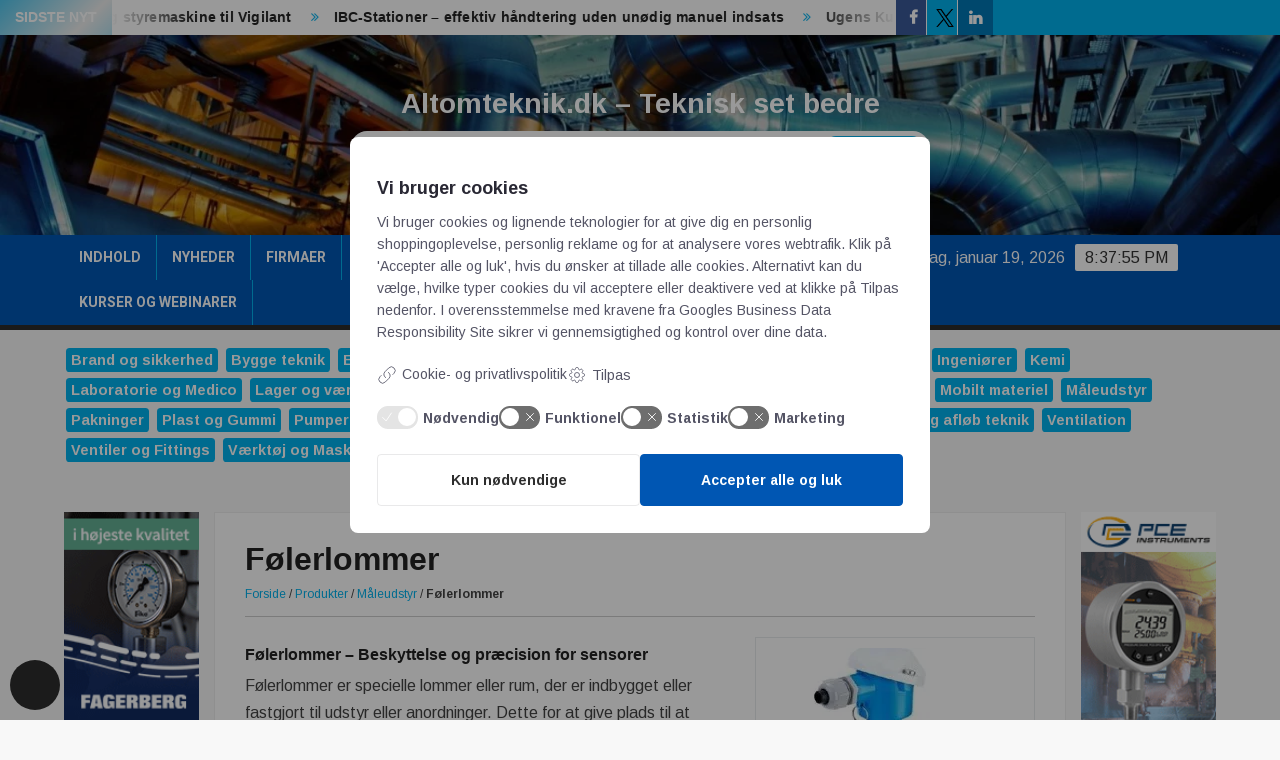

--- FILE ---
content_type: text/html; charset=UTF-8
request_url: https://altomteknik.dk/indhold/maaleudstyr/foelerlommer/
body_size: 27586
content:
<!doctype html>
<html lang="da-DK">
<head>
	<meta charset="UTF-8">
	<meta name="viewport" content="width=device-width">
	<link rel="profile" href="https://gmpg.org/xfn/11">

				 <meta name='robots' content='index, follow, max-image-preview:large, max-snippet:-1, max-video-preview:-1' />
	<style>img:is([sizes="auto" i], [sizes^="auto," i]) { contain-intrinsic-size: 3000px 1500px }</style>
	
	<!-- This site is optimized with the Yoast SEO Premium plugin v25.8 (Yoast SEO v25.8) - https://yoast.com/wordpress/plugins/seo/ -->
	<title>Følerlommer - Beskyttelse og præcision for sensorer - Leverandører, Nyheder og Viden</title>
	<meta name="description" content="Følerlommer er specielle lommer eller rum, der er indbygget eller fastgjort til udstyr eller anordninger for at give plads til at placere..." />
	<link rel="canonical" href="https://altomteknik.dk/indhold/maaleudstyr/foelerlommer/" />
	<meta property="og:locale" content="da_DK" />
	<meta property="og:type" content="article" />
	<meta property="og:title" content="Følerlommer" />
	<meta property="og:description" content="Følerlommer er specielle lommer eller rum, der er indbygget eller fastgjort til udstyr eller anordninger for at give plads til at placere..." />
	<meta property="og:url" content="https://altomteknik.dk/indhold/maaleudstyr/foelerlommer/" />
	<meta property="og:site_name" content="Leverandører, Nyheder og Viden" />
	<meta property="article:modified_time" content="2025-09-11T12:08:13+00:00" />
	<meta property="og:image" content="https://altomteknik.dk/wp-content/uploads/2016/03/Foelerlommer.jpg" />
	<meta property="og:image:width" content="226" />
	<meta property="og:image:height" content="220" />
	<meta property="og:image:type" content="image/jpeg" />
	<meta name="twitter:card" content="summary_large_image" />
	<meta name="twitter:label1" content="Estimeret læsetid" />
	<meta name="twitter:data1" content="3 minutter" />
	<script type="application/ld+json" class="yoast-schema-graph">{"@context":"https://schema.org","@graph":[{"@type":"WebPage","@id":"https://altomteknik.dk/indhold/maaleudstyr/foelerlommer/","url":"https://altomteknik.dk/indhold/maaleudstyr/foelerlommer/","name":"Følerlommer - Beskyttelse og præcision for sensorer - Leverandører, Nyheder og Viden","isPartOf":{"@id":"https://altomteknik.dk/#website"},"primaryImageOfPage":{"@id":"https://altomteknik.dk/indhold/maaleudstyr/foelerlommer/#primaryimage"},"image":{"@id":"https://altomteknik.dk/indhold/maaleudstyr/foelerlommer/#primaryimage"},"thumbnailUrl":"https://altomteknik.dk/wp-content/uploads/2016/03/Foelerlommer.jpg","datePublished":"2016-03-22T10:04:15+00:00","dateModified":"2025-09-11T12:08:13+00:00","description":"Følerlommer er specielle lommer eller rum, der er indbygget eller fastgjort til udstyr eller anordninger for at give plads til at placere...","breadcrumb":{"@id":"https://altomteknik.dk/indhold/maaleudstyr/foelerlommer/#breadcrumb"},"inLanguage":"da-DK","potentialAction":[{"@type":"ReadAction","target":["https://altomteknik.dk/indhold/maaleudstyr/foelerlommer/"]}]},{"@type":"ImageObject","inLanguage":"da-DK","@id":"https://altomteknik.dk/indhold/maaleudstyr/foelerlommer/#primaryimage","url":"https://altomteknik.dk/wp-content/uploads/2016/03/Foelerlommer.jpg","contentUrl":"https://altomteknik.dk/wp-content/uploads/2016/03/Foelerlommer.jpg","width":226,"height":220,"caption":"Følerlommer"},{"@type":"BreadcrumbList","@id":"https://altomteknik.dk/indhold/maaleudstyr/foelerlommer/#breadcrumb","itemListElement":[{"@type":"ListItem","position":1,"name":"Forside","item":"https://altomteknik.dk/"},{"@type":"ListItem","position":2,"name":"Produkter","item":"https://altomteknik.dk/indhold/"},{"@type":"ListItem","position":3,"name":"Måleudstyr","item":"https://altomteknik.dk/indhold/maaleudstyr/"},{"@type":"ListItem","position":4,"name":"Følerlommer"}]},{"@type":"WebSite","@id":"https://altomteknik.dk/#website","url":"https://altomteknik.dk/","name":"Leverandører, Nyheder og Viden","description":"Find Leverandører, Læs seneste Nyheder og hent Viden","potentialAction":[{"@type":"SearchAction","target":{"@type":"EntryPoint","urlTemplate":"https://altomteknik.dk/?s={search_term_string}"},"query-input":{"@type":"PropertyValueSpecification","valueRequired":true,"valueName":"search_term_string"}}],"inLanguage":"da-DK"}]}</script>
	<!-- / Yoast SEO Premium plugin. -->


<script type="text/javascript">
/* <![CDATA[ */
window._wpemojiSettings = {"baseUrl":"https:\/\/s.w.org\/images\/core\/emoji\/16.0.1\/72x72\/","ext":".png","svgUrl":"https:\/\/s.w.org\/images\/core\/emoji\/16.0.1\/svg\/","svgExt":".svg","source":{"concatemoji":"https:\/\/altomteknik.dk\/wp-includes\/js\/wp-emoji-release.min.1756982559.js"}};
/*! This file is auto-generated */
!function(s,n){var o,i,e;function c(e){try{var t={supportTests:e,timestamp:(new Date).valueOf()};sessionStorage.setItem(o,JSON.stringify(t))}catch(e){}}function p(e,t,n){e.clearRect(0,0,e.canvas.width,e.canvas.height),e.fillText(t,0,0);var t=new Uint32Array(e.getImageData(0,0,e.canvas.width,e.canvas.height).data),a=(e.clearRect(0,0,e.canvas.width,e.canvas.height),e.fillText(n,0,0),new Uint32Array(e.getImageData(0,0,e.canvas.width,e.canvas.height).data));return t.every(function(e,t){return e===a[t]})}function u(e,t){e.clearRect(0,0,e.canvas.width,e.canvas.height),e.fillText(t,0,0);for(var n=e.getImageData(16,16,1,1),a=0;a<n.data.length;a++)if(0!==n.data[a])return!1;return!0}function f(e,t,n,a){switch(t){case"flag":return n(e,"\ud83c\udff3\ufe0f\u200d\u26a7\ufe0f","\ud83c\udff3\ufe0f\u200b\u26a7\ufe0f")?!1:!n(e,"\ud83c\udde8\ud83c\uddf6","\ud83c\udde8\u200b\ud83c\uddf6")&&!n(e,"\ud83c\udff4\udb40\udc67\udb40\udc62\udb40\udc65\udb40\udc6e\udb40\udc67\udb40\udc7f","\ud83c\udff4\u200b\udb40\udc67\u200b\udb40\udc62\u200b\udb40\udc65\u200b\udb40\udc6e\u200b\udb40\udc67\u200b\udb40\udc7f");case"emoji":return!a(e,"\ud83e\udedf")}return!1}function g(e,t,n,a){var r="undefined"!=typeof WorkerGlobalScope&&self instanceof WorkerGlobalScope?new OffscreenCanvas(300,150):s.createElement("canvas"),o=r.getContext("2d",{willReadFrequently:!0}),i=(o.textBaseline="top",o.font="600 32px Arial",{});return e.forEach(function(e){i[e]=t(o,e,n,a)}),i}function t(e){var t=s.createElement("script");t.src=e,t.defer=!0,s.head.appendChild(t)}"undefined"!=typeof Promise&&(o="wpEmojiSettingsSupports",i=["flag","emoji"],n.supports={everything:!0,everythingExceptFlag:!0},e=new Promise(function(e){s.addEventListener("DOMContentLoaded",e,{once:!0})}),new Promise(function(t){var n=function(){try{var e=JSON.parse(sessionStorage.getItem(o));if("object"==typeof e&&"number"==typeof e.timestamp&&(new Date).valueOf()<e.timestamp+604800&&"object"==typeof e.supportTests)return e.supportTests}catch(e){}return null}();if(!n){if("undefined"!=typeof Worker&&"undefined"!=typeof OffscreenCanvas&&"undefined"!=typeof URL&&URL.createObjectURL&&"undefined"!=typeof Blob)try{var e="postMessage("+g.toString()+"("+[JSON.stringify(i),f.toString(),p.toString(),u.toString()].join(",")+"));",a=new Blob([e],{type:"text/javascript"}),r=new Worker(URL.createObjectURL(a),{name:"wpTestEmojiSupports"});return void(r.onmessage=function(e){c(n=e.data),r.terminate(),t(n)})}catch(e){}c(n=g(i,f,p,u))}t(n)}).then(function(e){for(var t in e)n.supports[t]=e[t],n.supports.everything=n.supports.everything&&n.supports[t],"flag"!==t&&(n.supports.everythingExceptFlag=n.supports.everythingExceptFlag&&n.supports[t]);n.supports.everythingExceptFlag=n.supports.everythingExceptFlag&&!n.supports.flag,n.DOMReady=!1,n.readyCallback=function(){n.DOMReady=!0}}).then(function(){return e}).then(function(){var e;n.supports.everything||(n.readyCallback(),(e=n.source||{}).concatemoji?t(e.concatemoji):e.wpemoji&&e.twemoji&&(t(e.twemoji),t(e.wpemoji)))}))}((window,document),window._wpemojiSettings);
/* ]]> */
</script>
<link rel='stylesheet' id='litespeed-cache-dummy-css' href='https://altomteknik.dk/wp-content/plugins/litespeed-cache/assets/css/litespeed-dummy.1756983186.css' type='text/css' media='all' />
<style id='wp-emoji-styles-inline-css' type='text/css'>

	img.wp-smiley, img.emoji {
		display: inline !important;
		border: none !important;
		box-shadow: none !important;
		height: 1em !important;
		width: 1em !important;
		margin: 0 0.07em !important;
		vertical-align: -0.1em !important;
		background: none !important;
		padding: 0 !important;
	}
</style>
<link rel='stylesheet' id='wp-block-library-css' href='https://altomteknik.dk/wp-includes/css/dist/block-library/style.min.1756982559.css' type='text/css' media='all' />
<style id='classic-theme-styles-inline-css' type='text/css'>
/*! This file is auto-generated */
.wp-block-button__link{color:#fff;background-color:#32373c;border-radius:9999px;box-shadow:none;text-decoration:none;padding:calc(.667em + 2px) calc(1.333em + 2px);font-size:1.125em}.wp-block-file__button{background:#32373c;color:#fff;text-decoration:none}
</style>
<link rel='stylesheet' id='search-filter-flatpickr-css' href='https://altomteknik.dk/wp-content/plugins/search-filter/assets/css/vendor/flatpickr.min.1767014410.css' type='text/css' media='all' />
<link rel='stylesheet' id='search-filter-css' href='https://altomteknik.dk/wp-content/plugins/search-filter-pro/assets/css/frontend/frontend.1767014335.css' type='text/css' media='all' />
<style id='global-styles-inline-css' type='text/css'>
:root{--wp--preset--aspect-ratio--square: 1;--wp--preset--aspect-ratio--4-3: 4/3;--wp--preset--aspect-ratio--3-4: 3/4;--wp--preset--aspect-ratio--3-2: 3/2;--wp--preset--aspect-ratio--2-3: 2/3;--wp--preset--aspect-ratio--16-9: 16/9;--wp--preset--aspect-ratio--9-16: 9/16;--wp--preset--color--black: #000000;--wp--preset--color--cyan-bluish-gray: #abb8c3;--wp--preset--color--white: #ffffff;--wp--preset--color--pale-pink: #f78da7;--wp--preset--color--vivid-red: #cf2e2e;--wp--preset--color--luminous-vivid-orange: #ff6900;--wp--preset--color--luminous-vivid-amber: #fcb900;--wp--preset--color--light-green-cyan: #7bdcb5;--wp--preset--color--vivid-green-cyan: #00d084;--wp--preset--color--pale-cyan-blue: #8ed1fc;--wp--preset--color--vivid-cyan-blue: #0693e3;--wp--preset--color--vivid-purple: #9b51e0;--wp--preset--gradient--vivid-cyan-blue-to-vivid-purple: linear-gradient(135deg,rgba(6,147,227,1) 0%,rgb(155,81,224) 100%);--wp--preset--gradient--light-green-cyan-to-vivid-green-cyan: linear-gradient(135deg,rgb(122,220,180) 0%,rgb(0,208,130) 100%);--wp--preset--gradient--luminous-vivid-amber-to-luminous-vivid-orange: linear-gradient(135deg,rgba(252,185,0,1) 0%,rgba(255,105,0,1) 100%);--wp--preset--gradient--luminous-vivid-orange-to-vivid-red: linear-gradient(135deg,rgba(255,105,0,1) 0%,rgb(207,46,46) 100%);--wp--preset--gradient--very-light-gray-to-cyan-bluish-gray: linear-gradient(135deg,rgb(238,238,238) 0%,rgb(169,184,195) 100%);--wp--preset--gradient--cool-to-warm-spectrum: linear-gradient(135deg,rgb(74,234,220) 0%,rgb(151,120,209) 20%,rgb(207,42,186) 40%,rgb(238,44,130) 60%,rgb(251,105,98) 80%,rgb(254,248,76) 100%);--wp--preset--gradient--blush-light-purple: linear-gradient(135deg,rgb(255,206,236) 0%,rgb(152,150,240) 100%);--wp--preset--gradient--blush-bordeaux: linear-gradient(135deg,rgb(254,205,165) 0%,rgb(254,45,45) 50%,rgb(107,0,62) 100%);--wp--preset--gradient--luminous-dusk: linear-gradient(135deg,rgb(255,203,112) 0%,rgb(199,81,192) 50%,rgb(65,88,208) 100%);--wp--preset--gradient--pale-ocean: linear-gradient(135deg,rgb(255,245,203) 0%,rgb(182,227,212) 50%,rgb(51,167,181) 100%);--wp--preset--gradient--electric-grass: linear-gradient(135deg,rgb(202,248,128) 0%,rgb(113,206,126) 100%);--wp--preset--gradient--midnight: linear-gradient(135deg,rgb(2,3,129) 0%,rgb(40,116,252) 100%);--wp--preset--font-size--small: 13px;--wp--preset--font-size--medium: 20px;--wp--preset--font-size--large: 36px;--wp--preset--font-size--x-large: 42px;--wp--preset--spacing--20: 0.44rem;--wp--preset--spacing--30: 0.67rem;--wp--preset--spacing--40: 1rem;--wp--preset--spacing--50: 1.5rem;--wp--preset--spacing--60: 2.25rem;--wp--preset--spacing--70: 3.38rem;--wp--preset--spacing--80: 5.06rem;--wp--preset--shadow--natural: 6px 6px 9px rgba(0, 0, 0, 0.2);--wp--preset--shadow--deep: 12px 12px 50px rgba(0, 0, 0, 0.4);--wp--preset--shadow--sharp: 6px 6px 0px rgba(0, 0, 0, 0.2);--wp--preset--shadow--outlined: 6px 6px 0px -3px rgba(255, 255, 255, 1), 6px 6px rgba(0, 0, 0, 1);--wp--preset--shadow--crisp: 6px 6px 0px rgba(0, 0, 0, 1);}:where(.is-layout-flex){gap: 0.5em;}:where(.is-layout-grid){gap: 0.5em;}body .is-layout-flex{display: flex;}.is-layout-flex{flex-wrap: wrap;align-items: center;}.is-layout-flex > :is(*, div){margin: 0;}body .is-layout-grid{display: grid;}.is-layout-grid > :is(*, div){margin: 0;}:where(.wp-block-columns.is-layout-flex){gap: 2em;}:where(.wp-block-columns.is-layout-grid){gap: 2em;}:where(.wp-block-post-template.is-layout-flex){gap: 1.25em;}:where(.wp-block-post-template.is-layout-grid){gap: 1.25em;}.has-black-color{color: var(--wp--preset--color--black) !important;}.has-cyan-bluish-gray-color{color: var(--wp--preset--color--cyan-bluish-gray) !important;}.has-white-color{color: var(--wp--preset--color--white) !important;}.has-pale-pink-color{color: var(--wp--preset--color--pale-pink) !important;}.has-vivid-red-color{color: var(--wp--preset--color--vivid-red) !important;}.has-luminous-vivid-orange-color{color: var(--wp--preset--color--luminous-vivid-orange) !important;}.has-luminous-vivid-amber-color{color: var(--wp--preset--color--luminous-vivid-amber) !important;}.has-light-green-cyan-color{color: var(--wp--preset--color--light-green-cyan) !important;}.has-vivid-green-cyan-color{color: var(--wp--preset--color--vivid-green-cyan) !important;}.has-pale-cyan-blue-color{color: var(--wp--preset--color--pale-cyan-blue) !important;}.has-vivid-cyan-blue-color{color: var(--wp--preset--color--vivid-cyan-blue) !important;}.has-vivid-purple-color{color: var(--wp--preset--color--vivid-purple) !important;}.has-black-background-color{background-color: var(--wp--preset--color--black) !important;}.has-cyan-bluish-gray-background-color{background-color: var(--wp--preset--color--cyan-bluish-gray) !important;}.has-white-background-color{background-color: var(--wp--preset--color--white) !important;}.has-pale-pink-background-color{background-color: var(--wp--preset--color--pale-pink) !important;}.has-vivid-red-background-color{background-color: var(--wp--preset--color--vivid-red) !important;}.has-luminous-vivid-orange-background-color{background-color: var(--wp--preset--color--luminous-vivid-orange) !important;}.has-luminous-vivid-amber-background-color{background-color: var(--wp--preset--color--luminous-vivid-amber) !important;}.has-light-green-cyan-background-color{background-color: var(--wp--preset--color--light-green-cyan) !important;}.has-vivid-green-cyan-background-color{background-color: var(--wp--preset--color--vivid-green-cyan) !important;}.has-pale-cyan-blue-background-color{background-color: var(--wp--preset--color--pale-cyan-blue) !important;}.has-vivid-cyan-blue-background-color{background-color: var(--wp--preset--color--vivid-cyan-blue) !important;}.has-vivid-purple-background-color{background-color: var(--wp--preset--color--vivid-purple) !important;}.has-black-border-color{border-color: var(--wp--preset--color--black) !important;}.has-cyan-bluish-gray-border-color{border-color: var(--wp--preset--color--cyan-bluish-gray) !important;}.has-white-border-color{border-color: var(--wp--preset--color--white) !important;}.has-pale-pink-border-color{border-color: var(--wp--preset--color--pale-pink) !important;}.has-vivid-red-border-color{border-color: var(--wp--preset--color--vivid-red) !important;}.has-luminous-vivid-orange-border-color{border-color: var(--wp--preset--color--luminous-vivid-orange) !important;}.has-luminous-vivid-amber-border-color{border-color: var(--wp--preset--color--luminous-vivid-amber) !important;}.has-light-green-cyan-border-color{border-color: var(--wp--preset--color--light-green-cyan) !important;}.has-vivid-green-cyan-border-color{border-color: var(--wp--preset--color--vivid-green-cyan) !important;}.has-pale-cyan-blue-border-color{border-color: var(--wp--preset--color--pale-cyan-blue) !important;}.has-vivid-cyan-blue-border-color{border-color: var(--wp--preset--color--vivid-cyan-blue) !important;}.has-vivid-purple-border-color{border-color: var(--wp--preset--color--vivid-purple) !important;}.has-vivid-cyan-blue-to-vivid-purple-gradient-background{background: var(--wp--preset--gradient--vivid-cyan-blue-to-vivid-purple) !important;}.has-light-green-cyan-to-vivid-green-cyan-gradient-background{background: var(--wp--preset--gradient--light-green-cyan-to-vivid-green-cyan) !important;}.has-luminous-vivid-amber-to-luminous-vivid-orange-gradient-background{background: var(--wp--preset--gradient--luminous-vivid-amber-to-luminous-vivid-orange) !important;}.has-luminous-vivid-orange-to-vivid-red-gradient-background{background: var(--wp--preset--gradient--luminous-vivid-orange-to-vivid-red) !important;}.has-very-light-gray-to-cyan-bluish-gray-gradient-background{background: var(--wp--preset--gradient--very-light-gray-to-cyan-bluish-gray) !important;}.has-cool-to-warm-spectrum-gradient-background{background: var(--wp--preset--gradient--cool-to-warm-spectrum) !important;}.has-blush-light-purple-gradient-background{background: var(--wp--preset--gradient--blush-light-purple) !important;}.has-blush-bordeaux-gradient-background{background: var(--wp--preset--gradient--blush-bordeaux) !important;}.has-luminous-dusk-gradient-background{background: var(--wp--preset--gradient--luminous-dusk) !important;}.has-pale-ocean-gradient-background{background: var(--wp--preset--gradient--pale-ocean) !important;}.has-electric-grass-gradient-background{background: var(--wp--preset--gradient--electric-grass) !important;}.has-midnight-gradient-background{background: var(--wp--preset--gradient--midnight) !important;}.has-small-font-size{font-size: var(--wp--preset--font-size--small) !important;}.has-medium-font-size{font-size: var(--wp--preset--font-size--medium) !important;}.has-large-font-size{font-size: var(--wp--preset--font-size--large) !important;}.has-x-large-font-size{font-size: var(--wp--preset--font-size--x-large) !important;}
:where(.wp-block-post-template.is-layout-flex){gap: 1.25em;}:where(.wp-block-post-template.is-layout-grid){gap: 1.25em;}
:where(.wp-block-columns.is-layout-flex){gap: 2em;}:where(.wp-block-columns.is-layout-grid){gap: 2em;}
:root :where(.wp-block-pullquote){font-size: 1.5em;line-height: 1.6;}
</style>
<link rel='stylesheet' id='bowe-marketing-css' href='https://altomteknik.dk/wp-content/plugins/bowe-marketing/build/frontend/index.1731951209.css' type='text/css' media='all' />
<link rel='stylesheet' id='contact-form-7-css' href='https://altomteknik.dk/wp-content/plugins/contact-form-7/includes/css/styles.1756982765.css' type='text/css' media='all' />
<link rel='stylesheet' id='email-subscribers-css' href='https://altomteknik.dk/wp-content/plugins/email-subscribers/lite/public/css/email-subscribers-public.1756982772.css' type='text/css' media='all' />
<link rel='stylesheet' id='bootstrap-style-css' href='https://altomteknik.dk/wp-content/themes/freenews-child/assets/css/bootstrap.1765191914.css' type='text/css' media='all' />
<link rel='stylesheet' id='altom-freenews-style-css' href='https://altomteknik.dk/wp-content/themes/freenews/style.1765186367.css' type='text/css' media='all' />
<link rel='stylesheet' id='freenews-style-css' href='https://altomteknik.dk/wp-content/themes/freenews-child/style.1765191913.css' type='text/css' media='all' />
<style id='freenews-style-inline-css' type='text/css'>

	/* link and Button ________________________ */
	a,
	.posts-navigation .nav-links .nav-previous,
	.posts-navigation .nav-links .nav-previous a,
	.posts-navigation .nav-links .nav-next,
	.posts-navigation .nav-links .nav-next a,
	.post-navigation .nav-links .nav-previous,
	.post-navigation .nav-links .nav-previous a,
	.post-navigation .nav-links .nav-next,
	.post-navigation .nav-links .nav-next a,
	.pagination .nav-links .page-numbers.current,
	.pagination .nav-links .page-numbers:hover,
	.menu-social-links-container ul > li a:before,
	blockquote:before,
	.marquee .news-post-title:before {
		color: #00b2ee;
	}

	.header-social-menu,
	.header-brand,
	.social-links-menu li a,
	button,
	input[type="button"],
	input[type="reset"],
	input[type="submit"],
	.main-navigation ul.sub-menu,
	.main-navigation ul.children,
	.menu-social-links-container ul > li a:hover,
	.right-widget-area .widget-title,
	#secondary .widget-title,
	.posts-holder .post.sticky .entry-content-holder:before,
	.sticky-name,
	.entry-footer .entry-meta span:before,
	.entry-footer .entry-meta .tag-links a:before,
	.left-widget-area .widget-title:before,
	.hl-category-header,
	.hl-category-nav:hover,
	.back-to-top,
	#bbpress-forums #bbp-search-form #bbp_search_submit {
		background-color: #00b2ee;
	}

	@media only screen and (max-width: 767px) {
	    .main-navigation ul>li:hover > .dropdown-toggle,
	    .main-navigation ul>li.current-menu-item .dropdown-toggle,
	    .main-navigation ul>li.current-menu-ancestor .dropdown-toggle {
	        background-color: #00b2ee;
	    }

	    .main-navigation ul li:hover>a,
		 .main-navigation ul li.current-menu-item>a,
		 .main-navigation ul li.current_page_item>a,
		 .main-navigation ul li.current-menu-ancestor>a  {
			color: #00b2ee;
		}

		 .main-navigation ul.sub-menu,
		 .main-navigation ul.children {
			background-color: transparent;
		}
	}

	.flash-news-header {
		background: linear-gradient(-45deg, #00b2ee, #EEEEEE, #00b2ee, #333333);
		background-size: 400%;
	}

	.main-content-area .widget-title:after,
	#colophon .widget-title:after {
		background: -webkit-linear-gradient(to right,#00b2ee,transparent);
		background: linear-gradient(to right,#00b2ee,transparent);
	}

	.widget_search .search-submit,
	.post-page-search .search-submit {
		background-color: #00b2ee;
		border-color: #00b2ee;
	}

	/* Woocommerce ________________________ */
	.woocommerce #respond input#submit, 
	.woocommerce a.button, 
	.woocommerce button.button, 
	.woocommerce input.button,
	.woocommerce #respond input#submit.alt, 
	.woocommerce a.button.alt, 
	.woocommerce button.button.alt, 
	.woocommerce input.button.alt,
	.woocommerce span.onsale {
		background-color: #00b2ee;
	}

	.woocommerce div.product p.price, 
	.woocommerce div.product span.price,
	.woocommerce ul.products li.product .price {
		color: #00b2ee;
	}
	

	/* Navigation ________________________ */
	#nav-sticker {
		background-color: #0056b3;
	}

	/* Navigation Border________________________ */
	#nav-sticker {
		border-color: ;
	}

	.main-navigation > ul > li.current-menu-item > a, 
	.main-navigation > ul > li.current_page_item > a, 
	.main-navigation > ul > li.current-menu-ancestor > a {
		background-color: ;
	}

	@media only screen and (max-width: 768px) {
		.main-navigation > ul > li.current-menu-item > a, 
		.main-navigation > ul > li.current_page_item > a, 
		.main-navigation > ul > li.current-menu-ancestor > a {
			background-color: transparent;
		}
	}

	/* Top Header________________________ */
	.flash-news-header {
		background: linear-gradient(-45deg, , #EEEEEE, , #333333);
		background-size: 400%;
	}

	.header-social-menu {
		background-color: ;
	}

	/* Site branding ________________________ */
	.header-brand {
		background-color: #00b2ee;
	}
</style>
<link rel='stylesheet' id='font-awesome-css' href='https://altomteknik.dk/wp-content/themes/freenews/assets/library/fontawesome/css/font-awesome.min.1765186374.css' type='text/css' media='all' />
<link rel='stylesheet' id='freenews-google-fonts-css' href='//fonts.googleapis.com/css?family=Arimo:300,400,400i,700|Heebo:300,400,400i,700|Heebo:300,400,400i,700|Arimo:300,400,400i,700|Arimo:300,400,400i,700|Heebo:300,400,400i,700|Heebo:300,400,400i,700|Heebo:300,400,400i,700|Arimo:300,400,400i,700&#038;subset=latin%2Clatin-ext' type='text/css' media='all' />
<link rel='stylesheet' id='searchandfilter-css' href='https://altomteknik.dk/wp-content/plugins/search-filter/includes/integrations/legacy//style.1767014410.css' type='text/css' media='all' />
<link rel='stylesheet' id='tablepress-default-css' href='https://altomteknik.dk/wp-content/plugins/tablepress/css/build/default.1756982941.css' type='text/css' media='all' />
<link rel='stylesheet' id='search-filter-ugc-styles-css' href='https://altomteknik.dk/wp-content/uploads/search-filter/style.1767014546.css' type='text/css' media='all' />
<link rel='stylesheet' id='freenews-style-pro-css' href='https://altomteknik.dk/wp-content/plugins/freenews-pro/inc/css/style-pro.1647254290.css' type='text/css' media='all' />
<script type="text/javascript">
		if ( ! Object.hasOwn( window, 'searchAndFilter' ) ) {
			window.searchAndFilter = {};
		}
		</script><script type="text/javascript" src="https://altomteknik.dk/wp-includes/js/jquery/jquery.min.1704797766.js" id="jquery-core-js"></script>
<script type="text/javascript" src="https://altomteknik.dk/wp-includes/js/jquery/jquery-migrate.min.1695276882.js" id="jquery-migrate-js"></script>
<script type="text/javascript" src="https://altomteknik.dk/wp-content/themes/freenews-child/assets/js/custom.1765191914.js" id="altom-freenews-custom-js"></script>
<script type="text/javascript" src="https://altomteknik.dk/wp-content/themes/freenews/assets/js/global.1765186371.js" id="freenews-global-js"></script>
<script type="text/javascript" src="https://altomteknik.dk/wp-content/plugins/search-filter/assets/js/vendor/flatpickr.min.1767014410.js" id="search-filter-flatpickr-js"></script>
<script type="text/javascript" id="search-filter-js-before">
/* <![CDATA[ */
window.searchAndFilter.frontend = {"fields":{},"queries":{},"library":{"fields":{},"components":{}},"restNonce":"47deda2e5a","homeUrl":"https:\/\/altomteknik.dk","isPro":true,"suggestionsNonce":"5ef26f32aa"};
/* ]]> */
</script>
<script type="text/javascript" src="https://altomteknik.dk/wp-content/plugins/search-filter-pro/assets/js/frontend/frontend.1767014335.js" id="search-filter-js"></script>
<link rel="https://api.w.org/" href="https://altomteknik.dk/wp-json/" /><link rel="alternate" title="JSON" type="application/json" href="https://altomteknik.dk/wp-json/wp/v2/altom_product/7806" /><link rel="EditURI" type="application/rsd+xml" title="RSD" href="https://altomteknik.dk/xmlrpc.php?rsd" />
<meta name="generator" content="WordPress 6.8.3" />
<link rel='shortlink' href='https://altomteknik.dk/?p=7806' />
<link rel="alternate" title="oEmbed (JSON)" type="application/json+oembed" href="https://altomteknik.dk/wp-json/oembed/1.0/embed?url=https%3A%2F%2Faltomteknik.dk%2Findhold%2Fmaaleudstyr%2Ffoelerlommer%2F" />
<link rel="alternate" title="oEmbed (XML)" type="text/xml+oembed" href="https://altomteknik.dk/wp-json/oembed/1.0/embed?url=https%3A%2F%2Faltomteknik.dk%2Findhold%2Fmaaleudstyr%2Ffoelerlommer%2F&#038;format=xml" />
<script>window.dataLayer = window.dataLayer || [];</script><script>function gtag(){dataLayer.push(arguments);}</script><script>localStorage.getItem('consentMode') === null ? gtag('consent', 'default', { 'security_storage': 'granted', 'personalization_storage': 'denied', 'ad_storage': 'denied', 'analytics_storage': 'denied', 'functionality_storage': 'granted', 'ad_user_data': 'denied', 'ad_personalization': 'denied', 'wait_for_update': 3000 }) : gtag('consent', 'default', JSON.parse(localStorage.getItem('consentMode'))) ;</script><script>if(window['dataLayer']){ gtag('set', 'ads_data_redaction', true); } </script><!-- Google Tag Manager -->
<script>(function(w,d,s,l,i){w[l]=w[l]||[];w[l].push({'gtm.start':
new Date().getTime(),event:'gtm.js'});var f=d.getElementsByTagName(s)[0],
j=d.createElement(s),dl=l!='dataLayer'?'&l='+l:'';j.async=true;j.src=
'https://googletagmanager.com/gtm.js?id='+i+dl;f.parentNode.insertBefore(j,f);
})(window,document,'script','dataLayer','GTM-NHMZG32K');</script>
<!-- End Google Tag Manager --><script>window["dataLayer"]?.push && document.cookie.split("; ").some(cookie => /^necessary=true\|/.test(cookie)) ? dataLayer.push({event: "consent_update"}) : false;</script><script>window["dataLayer"]?.push && document.cookie.split("; ").some(cookie => /^functional=true\|/.test(cookie)) ? dataLayer.push({event: "cookie_consent_functional"}) : false;</script><script>window["dataLayer"]?.push && document.cookie.split("; ").some(cookie => /^statistic=true\|/.test(cookie)) ? dataLayer.push({event: "cookie_consent_statistic"}) : false;</script><script>window["dataLayer"]?.push && document.cookie.split("; ").some(cookie => /^marketing=true\|/.test(cookie)) ? dataLayer.push({event: "cookie_consent_marketing"}) : false;</script><script>addEventListener("DOMContentLoaded", (event) => { if ( !document.cookie.includes("cookies_selected") && window.navigator.brave === undefined) document.querySelector(".cookie").classList.remove("hide"); });</script>
<script>
	jQuery(document).ready(function(){
		var searchlength = jQuery('.freenews-posts-container article').length;
	//	jQuery('.postform option').removeAttr('selected');
	//		jQuery('.postform option[value="altom_product"]').attr('selected');
		if(jQuery('body').is('.search-no-results')){
			
			if(searchlength == '0'){
				var url_me = '' ;
			    if(url_me == 'altom_product'){
					jQuery('.postform option').removeAttr('selected');
					jQuery('.postform option:first-child').attr('selected');
					jQuery('.searchandfilter input[type="submit"]').click();
					return false;
				}
					
			}else{
				//alert(searchlength);
			}
		}
		
	});
</script>
<style type="text/css">.recentcomments a{display:inline !important;padding:0 !important;margin:0 !important;}</style><link rel="icon" href="https://altomteknik.dk/wp-content/uploads/2019/08/favicon.ico" sizes="32x32" />
<link rel="icon" href="https://altomteknik.dk/wp-content/uploads/2019/08/favicon.ico" sizes="192x192" />
<link rel="apple-touch-icon" href="https://altomteknik.dk/wp-content/uploads/2019/08/favicon.ico" />
<meta name="msapplication-TileImage" content="https://altomteknik.dk/wp-content/uploads/2019/08/favicon.ico" />
		<style type="text/css" id="wp-custom-css">
			#mc_embed_signup {
	width: 100%!important;
	margin-bottom: 20px
}

#mc_embed_signup form {
	padding: 0px!important;
}

#mc_embed_signup .button {
	background-color: #0156b3!important;
}

#mc_embed_signup .indicates-required {
	display: none!important;
}

.kursus-page .sidebox_title {
	display: flex;
	align-items: center;
}
.kursus-page .sidebox_title img {
	width: 50%;
	margin-right: 20px;
	object-fit: cover;
	padding-bottom: 0px;
	margin-bottom: 0px;
	height: 150px;
}


.cookie-buttons-button.primary {
	background: #0056b3;
	border-color: #0056b3;
}

.cookie-adjusts-item.switch-tab:hover {
	background: inherit;
}

.clock > a {
	display: none;
}

body.search .altom_product_category-kemi .post-thumbnail {
		display: none;
}


ul.social-links-menu {
	display: flex;
}

li.menu-item.menu-item-67631 a {
	display: flex;
	align-items: center;
	justify-content: center;
	line-height: 1;
}

li.menu-item.menu-item-67631 a:before {
	content: "";
	background: url('https://altomteknik.dk/wp-content/uploads/2024/10/twitter.png.webp');
	background-position: center;
	background-size: contain;
	height: 18px;
	width: 18px;
	display: block;
}
.socialIcons {
	display: flex;
	align-items: center;
	gap: 8px;
}

.socialIcons .btn-social-icon {

	    height: 30px;
    width: 30px;
    display: flex;
    align-items: center;
    justify-content: center;
}
.socialIcons .btn-twitter {
	padding: 0;
	line-height: 1;
}
.timep-linkp .btn-social-icon img {
	margin-top: -2px;
}
.socialIcons .btn-twitter img, 
.timep-linkp .btn-social-icon img {
	height: 18px;
	width: 18px;
}

a {
	cursor: pointer;
}


.highlighted-category-left-media {
	height: calc(100% - 20px);
		display: block;
}

.highlighted-category-left-media img,
.highlighted-category-left-media video {
	height: 100%;
	object-fit: cover;
}		</style>
		</head>

<body class="wp-singular altom_product-template-default single single-altom_product postid-7806 wp-theme-freenews wp-child-theme-freenews-child single-right-sidebar has-header-image has-sidebar">
	<!-- Google Tag Manager (noscript) -->
<noscript><iframe src="https://googletagmanager.com/ns.html?id=GTM-NHMZG32K"
height="0" width="0" style="display:none;visibility:hidden"></iframe></noscript>
<!-- End Google Tag Manager (noscript) --><div id="page" class="site">
	<a class="skip-link screen-reader-text" href="#content">Spring til indhold</a>

	
	<header id="masthead" class="site-header">
		<div id="main-header" class="main-header">
			<div class="navigation-top">
        		<div class="wrap">
            	<div id="site-header-menu" class="site-header-menu">
               	<nav class="main-navigation" aria-label="Primær menu" role="navigation">
							    <button class="menu-toggle" aria-controls="primary-menu" aria-expanded="false">
        <span class="toggle-text">Menu</span>
        <span class="toggle-bar"></span>
    </button>

    <ul id="primary-menu" class="menu nav-menu"><li id="menu-item-40999" class="menu-item menu-item-type-custom menu-item-object-custom menu-item-40999"><a href="/indhold/">Indhold</a></li>
<li id="menu-item-47516" class="menu-item menu-item-type-post_type menu-item-object-page menu-item-47516"><a href="https://altomteknik.dk/nyheder/">Nyheder</a></li>
<li id="menu-item-40998" class="menu-item menu-item-type-custom menu-item-object-custom menu-item-40998"><a href="/firmaer/">Firmaer</a></li>
<li id="menu-item-47521" class="menu-item menu-item-type-post_type menu-item-object-page menu-item-47521"><a href="https://altomteknik.dk/agenturer-varemaerker/">Agenturer/varemærker</a></li>
<li id="menu-item-47528" class="menu-item menu-item-type-post_type menu-item-object-page menu-item-47528"><a href="https://altomteknik.dk/omregn-enheder/">Omregn enheder</a></li>
<li id="menu-item-67625" class="menu-item menu-item-type-post_type menu-item-object-page menu-item-67625"><a href="https://altomteknik.dk/formler-formelsamlinger-og-teknisk-viden/">Formelsamlinger</a></li>
<li id="menu-item-105858" class="menu-item menu-item-type-post_type menu-item-object-page menu-item-105858"><a href="https://altomteknik.dk/kurser-og-webinarer/">Kurser og Webinarer</a></li>
</ul>						 </nav><!-- #site-navigation -->
           		</div>
        		</div><!-- .wrap -->
			</div><!-- .navigation-top -->
			
			<div class="top-header">
				<div class="top-header-inner">

					    <div class="flash-news">
                <div class="flash-news-header">
            <h4 class="flash-news-title">Sidste Nyt</h4>
        </div>
                <div class="marquee">
                            <artical class="news-post-title"><h3><a href="https://altomteknik.dk/nyheder/2026/01/19/as-scan-leverer-kontrolsystem-og-styremaskine-til-vigilant/" title="AS SCAN leverer kontrolsystem og styremaskine til Vigilant">AS SCAN leverer kontrolsystem og styremaskine til Vigilant</a></h3></artical>

                            <artical class="news-post-title"><h3><a href="https://altomteknik.dk/nyheder/2026/01/19/ibc-stationer-effektiv-haandtering-uden-unoedig-manuel-indsats/" title="IBC-Stationer – effektiv håndtering uden unødig manuel indsats">IBC-Stationer – effektiv håndtering uden unødig manuel indsats</a></h3></artical>

                            <artical class="news-post-title"><h3><a href="https://altomteknik.dk/nyheder/2026/01/19/ugens-kursus-fra-teknologisk-institut-bygningsreglementets-krav-om-funktionsafproevning-af-varmeanlaeg/" title="Ugens Kursus fra Teknologisk Institut &#8211; Bygningsreglementets krav om funktionsafprøvning af varmeanlæg">Ugens Kursus fra Teknologisk Institut &#8211; Bygningsreglementets krav om funktionsafprøvning af varmeanlæg</a></h3></artical>

                            <artical class="news-post-title"><h3><a href="https://altomteknik.dk/nyheder/2026/01/19/det-tekniske-hjoerne-motorer-med-meget-hoej-effektivitet/" title="Det tekniske hjørne &#8211; Motorer med meget høj effektivitet">Det tekniske hjørne &#8211; Motorer med meget høj effektivitet</a></h3></artical>

                            <artical class="news-post-title"><h3><a href="https://altomteknik.dk/nyheder/2026/01/19/nyt-projekt-skal-sikre-flere-kvalificerede-faglaerte-til-robotindustrien/" title="Nyt projekt skal sikre flere kvalificerede faglærte til robotindustrien">Nyt projekt skal sikre flere kvalificerede faglærte til robotindustrien</a></h3></artical>

                            <artical class="news-post-title"><h3><a href="https://altomteknik.dk/nyheder/2026/01/19/sensor-ecs-praesenterer-ai-chatbot-agent/" title="Sensor ECS præsenterer AI Chatbot Agent">Sensor ECS præsenterer AI Chatbot Agent</a></h3></artical>

                            <artical class="news-post-title"><h3><a href="https://altomteknik.dk/nyheder/2026/01/19/elcor-danmark-vi-leverer-mere-end-tavler/" title="Elcor Danmark &#8211; Vi leverer mere end tavler">Elcor Danmark &#8211; Vi leverer mere end tavler</a></h3></artical>

                            <artical class="news-post-title"><h3><a href="https://altomteknik.dk/nyheder/2026/01/19/komplette-units-fra-lobe-aps/" title="Komplette units fra Lobe ApS">Komplette units fra Lobe ApS</a></h3></artical>

                            <artical class="news-post-title"><h3><a href="https://altomteknik.dk/nyheder/2026/01/18/nyt-leverandoersamarbejde-skal-oege-maleres-effektivitet/" title="Nyt leverandørsamarbejde skal øge maleres effektivitet">Nyt leverandørsamarbejde skal øge maleres effektivitet</a></h3></artical>

                            <artical class="news-post-title"><h3><a href="https://altomteknik.dk/nyheder/2026/01/17/advansor-introducerer-ny-forbedret-klimaloesning-med-50-stoerre-koele-og-varmekapacitet/" title="Advansor introducerer ny, forbedret klimaløsning med 50 % større køle- og varmekapacitet">Advansor introducerer ny, forbedret klimaløsning med 50 % større køle- og varmekapacitet</a></h3></artical>

                            <artical class="news-post-title"><h3><a href="https://altomteknik.dk/nyheder/2026/01/16/midland-oil-hos-alticar/" title="Midland Oil hos Alticar">Midland Oil hos Alticar</a></h3></artical>

                            <artical class="news-post-title"><h3><a href="https://altomteknik.dk/nyheder/2026/01/16/cardiocare-dk-professionelle-foerstehjaelpskurser-din-vej-til-livreddende-faerdigheder/" title="Cardiocare.dk &#8211; Professionelle Førstehjælpskurser – Din Vej til Livreddende Færdigheder">Cardiocare.dk &#8211; Professionelle Førstehjælpskurser – Din Vej til Livreddende Færdigheder</a></h3></artical>

                            <artical class="news-post-title"><h3><a href="https://altomteknik.dk/nyheder/2026/01/16/adding-engineering-bliver-en-del-af-xpartners/" title="Adding Engineering bliver en del af XPartners">Adding Engineering bliver en del af XPartners</a></h3></artical>

                            <artical class="news-post-title"><h3><a href="https://altomteknik.dk/nyheder/2026/01/16/europaeisk-studie-halm-kan-blive-landbrugets-skjulte-klimavaaben/" title="Europæisk studie: Halm kan blive landbrugets skjulte klimavåben">Europæisk studie: Halm kan blive landbrugets skjulte klimavåben</a></h3></artical>

                            <artical class="news-post-title"><h3><a href="https://altomteknik.dk/nyheder/2026/01/16/50-nye-maskinmestre-blev-fejret-paa-martec/" title="50 nye maskinmestre blev fejret på MARTEC">50 nye maskinmestre blev fejret på MARTEC</a></h3></artical>

                    </div><!-- .marquee -->
    </div><!-- .flash-news -->
    
					<div class="header-social-menu">

						    <nav class="social-navigation" role="navigation" aria-label="Social Navigation">
        <ul class="social-links-menu"><li id="menu-item-67630" class="menu-item menu-item-type-custom menu-item-object-custom menu-item-67630"><a href="https://facebook.com/Altomteknikdk-144651882305166/"><span class="screen-reader-text">Facebook</span></a></li>
<li id="menu-item-67631" class="menu-item menu-item-type-custom menu-item-object-custom menu-item-67631"><a href="https://x.com/altomteknik"><span class="screen-reader-text">Twitter</span></a></li>
<li id="menu-item-67632" class="menu-item menu-item-type-custom menu-item-object-custom menu-item-67632"><a href="https://linkedin.com/company/altomteknik-dk"><span class="screen-reader-text">Linkedin</span></a></li>
</ul>    </nav><!-- .social-navigation -->


					</div><!-- .header-social-menu -->
				</div><!-- .top-header-inner -->
			</div><!-- .top-header -->

							
				<div class="header-media-search">
				    <a href="https://altomteknik.dk/" rel="home" class="atom-logo-custom">
						Altomteknik.dk – Teknisk set bedre                    </a>

					
<div class="search-container">
    <form role="search" method="get" class="search" action="https://altomteknik.dk/" role="search">
        <label for='s' class='screen-reader-text'>Search</label>
        <input class="search-field" placeholder="Søg&hellip;" name="s" type="search">
        <!--<input type="hidden" name="post_types" value="altom_product"/>-->
        <input type="hidden" name="post_types" value="altom_product,altom_company">
        <input class="search-submit" value="Søg" type="submit">
    </form>
    <div class="search-helper-text" style="display: none;">Vores søgefelt søger på hele sitet, blandt leverandører, produkter og nyheder - Jo mere specifik søgning, des bedre resultat</div>

</div><!-- .search-container -->    <div class="custom-header">
        <div class="custom-header-media">
            <div id="wp-custom-header" class="wp-custom-header"><img src="https://altomteknik.dk/wp-content/uploads/2020/09/cropped-top_picture-scaled-4.jpg.webp" width="1920" height="314" alt="" srcset="https://altomteknik.dk/wp-content/uploads/2020/09/cropped-top_picture-scaled-4.jpg.webp 1920w, https://altomteknik.dk/wp-content/uploads/2020/09/cropped-top_picture-scaled-4-300x49.jpg.webp 300w, https://altomteknik.dk/wp-content/uploads/2020/09/cropped-top_picture-scaled-4-1024x167.jpg.webp 1024w, https://altomteknik.dk/wp-content/uploads/2020/09/cropped-top_picture-scaled-4-768x126.jpg.webp 768w, https://altomteknik.dk/wp-content/uploads/2020/09/cropped-top_picture-scaled-4-1536x251.jpg.webp 1536w" sizes="(max-width: 1920px) 100vw, 1920px" decoding="async" fetchpriority="high" /></div>        </div><!-- .custom-header-media -->
    </div><!-- .custom-header -->

				</div><!-- .header-media-search -->
						<div class="main-header-brand">
				<div class="header-brand">
					<div class="wrap">
						<div class="header-brand-content">
							    <div class="site-branding">
                <div class="site-branding-text">

                            <p class="site-title"><a href="https://altomteknik.dk/" rel="home">Leverandører, Nyheder og Viden</a></p>
                                <p class="site-description">Find Leverandører, Læs seneste Nyheder og hent Viden</p>
            
        </div><!-- .site-branding-text -->
    </div><!-- .site-branding -->


							<div class="header-right">
								<div class="header-banner">

																	</div><!-- .header-banner -->
							</div><!-- .header-right -->
						</div><!-- .header-brand-content -->
					</div><!-- .wrap -->
				</div><!-- .header-brand -->

				<div id="nav-sticker">
					<div class="navigation-top">
						<div class="wrap">
							<div id="site-header-menu" class="site-header-menu">
								<nav id="site-navigation" class="main-navigation" aria-label="Primær menu">
								    <button class="menu-toggle" aria-controls="primary-menu" aria-expanded="false">
        <span class="toggle-text">Menu</span>
        <span class="toggle-bar"></span>
    </button>

    <ul id="primary-menu" class="menu nav-menu"><li class="menu-item menu-item-type-custom menu-item-object-custom menu-item-40999"><a href="/indhold/">Indhold</a></li>
<li class="menu-item menu-item-type-post_type menu-item-object-page menu-item-47516"><a href="https://altomteknik.dk/nyheder/">Nyheder</a></li>
<li class="menu-item menu-item-type-custom menu-item-object-custom menu-item-40998"><a href="/firmaer/">Firmaer</a></li>
<li class="menu-item menu-item-type-post_type menu-item-object-page menu-item-47521"><a href="https://altomteknik.dk/agenturer-varemaerker/">Agenturer/varemærker</a></li>
<li class="menu-item menu-item-type-post_type menu-item-object-page menu-item-47528"><a href="https://altomteknik.dk/omregn-enheder/">Omregn enheder</a></li>
<li class="menu-item menu-item-type-post_type menu-item-object-page menu-item-67625"><a href="https://altomteknik.dk/formler-formelsamlinger-og-teknisk-viden/">Formelsamlinger</a></li>
<li class="menu-item menu-item-type-post_type menu-item-object-page menu-item-105858"><a href="https://altomteknik.dk/kurser-og-webinarer/">Kurser og Webinarer</a></li>
</ul>								</nav><!-- #site-navigation -->
            			    </div>
        				</div><!-- .wrap -->
     				</div><!-- .navigation-top -->
				<div class="clock">
					<div id="time"></div>
					<div id="date">mandag, januar 19, 2026</div>
					<!-- Custom heading -->
					<a href="https://altomteknik.dk/">
					    <h2 class="altom-clock-title">ALTOMTEKNIK</h2>
                    </a>
				</div>
				</div><!-- #nav-sticker -->
							</div><!-- .main-header-brand -->

			<div class="wrap product-categories">
                
<div id="product_categories">
	        <a href="https://altomteknik.dk/indhold/brand-og-sikkerhed/" class="label label-custom">Brand og sikkerhed</a>
	        <a href="https://altomteknik.dk/indhold/bygge-teknik/" class="label label-custom">Bygge teknik</a>
	        <a href="https://altomteknik.dk/indhold/el-og-elektronik/" class="label label-custom">El og Elektronik</a>
	        <a href="https://altomteknik.dk/indhold/emballage/" class="label label-custom">Emballage</a>
	        <a href="https://altomteknik.dk/indhold/energi/" class="label label-custom">Energi</a>
	        <a href="https://altomteknik.dk/indhold/food-pharma/" class="label label-custom">Food Pharma</a>
	        <a href="https://altomteknik.dk/indhold/hydraulik-og-pneumatik/" class="label label-custom">Hydraulik og Pneumatik</a>
	        <a href="https://altomteknik.dk/indhold/ingenioerer/" class="label label-custom">Ingeniører</a>
	        <a href="https://altomteknik.dk/indhold/kemi/" class="label label-custom">Kemi</a>
	        <a href="https://altomteknik.dk/indhold/laboratorie-og-medico/" class="label label-custom">Laboratorie og Medico</a>
	        <a href="https://altomteknik.dk/indhold/lager-og-vaerksted/" class="label label-custom">Lager og værksted</a>
	        <a href="https://altomteknik.dk/indhold/marine-og-offshore/" class="label label-custom">Marine og offshore</a>
	        <a href="https://altomteknik.dk/indhold/maskinfabrikker/" class="label label-custom">Maskinfabrikker</a>
	        <a href="https://altomteknik.dk/indhold/metal-og-staal/" class="label label-custom">Metal og Stål</a>
	        <a href="https://altomteknik.dk/indhold/miljoe-og-affald/" class="label label-custom">Miljø og Affald</a>
	        <a href="https://altomteknik.dk/indhold/mobilt-materiel/" class="label label-custom">Mobilt materiel</a>
	        <a href="https://altomteknik.dk/indhold/maaleudstyr/" class="label label-custom">Måleudstyr</a>
	        <a href="https://altomteknik.dk/indhold/pakninger/" class="label label-custom">Pakninger</a>
	        <a href="https://altomteknik.dk/indhold/plast-og-gummi/" class="label label-custom">Plast og Gummi</a>
	        <a href="https://altomteknik.dk/indhold/pumper/" class="label label-custom">Pumper</a>
	        <a href="https://altomteknik.dk/indhold/slanger/" class="label label-custom">Slanger</a>
	        <a href="https://altomteknik.dk/indhold/stilladser-stiger-lifte/" class="label label-custom">Stilladser - Stiger - Lifte</a>
	        <a href="https://altomteknik.dk/indhold/tape/" class="label label-custom">Tape</a>
	        <a href="https://altomteknik.dk/indhold/transmission/" class="label label-custom">Transmission</a>
	        <a href="https://altomteknik.dk/indhold/trykluft/" class="label label-custom">Trykluft</a>
	        <a href="https://altomteknik.dk/indhold/vand-og-afloeb-teknik/" class="label label-custom">Vand og afløb teknik</a>
	        <a href="https://altomteknik.dk/indhold/ventilation/" class="label label-custom">Ventilation</a>
	        <a href="https://altomteknik.dk/indhold/ventiler-og-fittings/" class="label label-custom">Ventiler og Fittings</a>
	        <a href="https://altomteknik.dk/indhold/vaerktoej-og-maskiner/" class="label label-custom">Værktøj og Maskiner</a>
	        <a href="https://altomteknik.dk/indhold/oevrige-produkter-og-ydelser/" class="label label-custom">Øvrige produkter og ydelser</a>
	</div>
            </div>

			
							</div><!-- .main-header -->
	</header><!-- #masthead -->

	<div id="content" class="site-content">
		<div class="site-content-cell">
			<div class="wrap">
	<div id="primary" class="content-area">
		<main id="main" class="site-main">

		
<article id="post-7806" class="post-7806 altom_product type-altom_product status-publish has-post-thumbnail hentry altom_product_category-maaleudstyr entry">
	
    <div class="entry-content-holder">
        <header class="entry-header product-category">

			<div class="custom-entry-wrapper"><div class="custom-entry-text"><h1 class="custom-entry-title">Følerlommer</h1><p id="breadcrumbs"><span><span><a href="https://altomteknik.dk/">Forside</a></span> / <span><a href="https://altomteknik.dk/indhold/">Produkter</a></span> / <span><a href="https://altomteknik.dk/indhold/maaleudstyr/">Måleudstyr</a></span> / <span class="breadcrumb_last" aria-current="page"><strong>Følerlommer</strong></span></span></p></div></div>
        </header><!-- .entry-header -->

	
        <div class="entry-content custom-entry-cat-aa">


			

			
						   
			
			
						

					
			
			<div class="post-thumbnail">

				<img width="226" height="220" src="https://altomteknik.dk/wp-content/uploads/2016/03/Foelerlommer.jpg.webp" class="attachment-large size-large wp-post-image" alt="Følerlommer" decoding="async" />								
				
			</div><!-- .post-thumbnail -->

		
		

			<h2>Følerlommer &#8211; Beskyttelse og præcision for sensorer</h2>
<p>Følerlommer er specielle lommer eller rum, der er indbygget eller fastgjort til udstyr eller anordninger. Dette for at give plads til at placere sensorer, følere eller måleinstrumenter. Disse lommer giver beskyttelse, adgang og en stabil position til følere, så de kan udføre nøjagtige målinger eller registrere relevante data. Følerlommer bruges i en bred vifte af industrier og applikationer. Områder hvor præcise målinger eller sensorbaserede overvågningssystemer er nødvendige.</p>
<p><em><strong><a class="col-md-6 col-xs-12" href="https://tech.dk/?utm_source=altomteknik&amp;utm_medium=banner&amp;utm_content=topbanner" target="_blank" rel="noopener"><img decoding="async" class="alignnone wp-image-124613 " title="TECH Instrumentering" src="https://altomteknik.dk/wp-content/uploads/2020/03/tech-ny-300x60.png.webp" alt="" width="400" height="80" srcset="https://altomteknik.dk/wp-content/uploads/2020/03/tech-ny-300x60.png.webp 300w, https://altomteknik.dk/wp-content/uploads/2020/03/tech-ny.png 400w" sizes="(max-width: 400px) 100vw, 400px" /></a></strong></em></p>
<h2><strong><img loading="lazy" decoding="async" class="alignnone size-full wp-image-149321" src="https://altomteknik.dk/wp-content/uploads/2016/03/Afsnit-streg-til-produktsider-4-47.png" alt="" width="2000" height="40" srcset="https://altomteknik.dk/wp-content/uploads/2016/03/Afsnit-streg-til-produktsider-4-47.png 2000w, https://altomteknik.dk/wp-content/uploads/2016/03/Afsnit-streg-til-produktsider-4-47-300x6.png 300w, https://altomteknik.dk/wp-content/uploads/2016/03/Afsnit-streg-til-produktsider-4-47-1024x20.png 1024w, https://altomteknik.dk/wp-content/uploads/2016/03/Afsnit-streg-til-produktsider-4-47-768x15.png 768w, https://altomteknik.dk/wp-content/uploads/2016/03/Afsnit-streg-til-produktsider-4-47-1536x31.png 1536w" sizes="auto, (max-width: 2000px) 100vw, 2000px" /></strong></h2>
<h2><em>Leverandører af Følerlommer:</em></h2>
			
			</div>

			
            <!-- Company profiles -->
			
<div class="altom_company_profiles entry-content">
    
    
        <div class="altom_company_profile">

            <p><strong>Endress+Hauser A/S</strong></p>
<p><img class="alignnone wp-image-63119" src="https://altomteknik.dk/wp-content/uploads/2020/07/EndressHauser-logo.jpg.webp" alt="" width="290" height="35" /></p>
<p>Poppelgårdvej 10-12<br />
2860 Søborg<br />
Tlf.: +45 70131132<br />
E-mail: info.dk@endress.com</p>
<p><a href="https://www.dk.endress.com/da" target="_blank" rel="noopener noreferrer">Besøg vores hjemmeside</a> - <a href="https://linkedin.com/company/endress-hauser-group/" target="_blank" rel="noopener noreferrer"><img class="alignnone wp-image-21986" src="https://altomteknik.dk/wp-content/uploads/2019/07/LinkedIn" alt="" width="31" height="31" /></a></p>

                            <p class="last-column-p">
                    <a href="https://altomteknik.dk/firmaer/firmaer-e/endresshauser-a-s/" class="btn-andreas" target="_blank">
                        Se hele vores produktprogram og profil her                    </a>
                </p>
                    </div>
    
    
        <div class="altom_company_profile">

            <p><strong>Insatech A/S</strong></p>
<p><img src="https://altomteknik.dk/media/47923/insatech.png?width=0&amp;height=0" alt="" width="195" height="77" data-id="140425" /></p>
<p>Næstvedvej 73C<br />
4720 Præstø<br />
Tlf.: +45 5537-2095<br />
E-mail: mail@insatech.com</p>
<p><a href="https://insatech.com/" target="_blank" rel="noopener">Besøg vores hjemmeside</a> - <a href="https://linkedin.com/company/insatech/" target="_blank" rel="noopener"><img class="alignnone wp-image-21986" src="https://altomteknik.dk/wp-content/uploads/2019/07/LinkedIn" alt="" width="26" height="26" /></a></p>

                            <p class="last-column-p">
                    <a href="https://altomteknik.dk/firmaer/firmaer-i/insatech-as/" class="btn-andreas" target="_blank">
                        Se hele vores produktprogram og profil her                    </a>
                </p>
                    </div>
    
    
        <div class="altom_company_profile">

            <p><strong>SICK A/S</strong></p>
<p><img src="/media/30150/sicklogo.jpg?width=166&amp;height=69" alt="sick" width="166" height="69" /></p>
<p>Bregnerødvej 133<br />
3460 Birkerød<br />
Telf: 45 82 64 00<br />
E-mail:  sick@sick.dk</p>
<p><a href="https://www.sick.com/dk/da/">Besøg vores hjemmeside</a></p>
<p>Sick er en af verdens førende producenter af sensorer, sikkerhedssystemer og produkter til automatisk identifikation. SICK leverer økonomiske løsninger til både automatisering af fabrikker og optimering af distributionscentre.</p>

                            <p class="last-column-p">
                    <a href="https://altomteknik.dk/firmaer/firmaer-s/sick-as/" class="btn-andreas" target="_blank">
                        Se hele vores produktprogram og profil her                    </a>
                </p>
                    </div>
    </div>
            <!-- End Company profiles -->

            <!-- Product more info -->
			                <hr>
                <div class="altom_box_mere_info">
					<h2><strong>Mere viden:</strong></h2>
<p>Følerlommer bruges som beskyttelse af <a title="Temperaturmåling" href="https://altomteknik.dk/indhold/maaleudstyr/temperaturmaaling/" target="_blank" rel="noopener">temperaturmålere</a> / <a title="Temperaurfølere" href="https://altomteknik.dk/indhold/maaleudstyr/temperaturfoelere/" target="_blank" rel="noopener">temperaturfølere</a> og ved opgaver, hvor der skal være en relativ hurtig og gerne nem måde at udskifte temperaturføleren uden afbrydelse af selve processen. Ved brug af følerlommer anvendes der som oftest temperaturfølere med en fast måleindsats.</p>
<p>Nogle af de typiske anvendelser:</p>
<ol>
<li>Industriel måling og overvågning: Følerlommer kan integreres i produktionsudstyr, rørledninger, tanke eller andre strukturer for at placere temperaturfølere, trykfølere eller andre sensorer. Dette giver mulighed for nøjagtig måling og overvågning af procesparametre for at sikre optimal drift og sikkerhed.</li>
<li>Klimakontrol og HVAC-systemer: Følerlommer kan installeres i ventilationskanaler, vægge eller lofter til at placere temperatur- eller fugtfølere. Dette hjælper med at overvåge og styre klimaforholdene i bygninger, såsom temperatur, luftfugtighed og luftstrøm, for at opnå komfort og energieffektivitet.</li>
<li>Forskning og laboratoriebrug: Følerlommer bruges i laboratorier og forskningsmiljøer til at placere sensorer og følere i prøvebeholdere, reaktorer eller testanordninger. Dette giver mulighed for præcis og nøjagtig måling af forskellige parametre under eksperimentelle forhold.</li>
<li>Miljøovervågning: Følerlommer kan anvendes til at placere sensorer eller følere i jord, vand eller luft til overvågning af miljøparametre såsom vandstand, jordfugtighed, pH-niveau eller luftkvalitet. Dette hjælper med at vurdere og bevare miljøkvaliteten og forudse potentielle problemer.</li>
</ol>
<p>Følerlommer kan have forskellige former, størrelser og konfigurationer. Det er afhængigt af applikationen og den specifikke sensor eller føler, der skal installeres. De kan være fremstillet af materialer, der er kompatible med målingerne. De er designet til at sikre, at følerne er placeret korrekt, beskyttet mod ydre påvirkninger og i nærheden af måleområdet for præcise resultater.</p>
<p>Under normale omstændigheder vil man foretrække følerlommer til ind svejsning, hvis der er tale om applikationer med et højt tryk og høje temperaturer, samt ved hurtigt strømmende medier.</p>
                </div>
			            <!-- End Product more info -->

        

        <!-- list linked news -->
		
		
            <footer class="entry-footer">
                <div class="entry-meta">

					                </div><!-- .entry-meta -->
            </footer><!-- .entry-footer -->

		    </div><!-- .entry-content-holder -->
</article><!-- #post-7806 -->

	<nav class="navigation post-navigation" aria-label="Indlæg">
		<h2 class="screen-reader-text">Indlægsnavigation</h2>
		<div class="nav-links"><div class="nav-previous"><a href="https://altomteknik.dk/indhold/maaleudstyr/flowtransmittere/" rel="prev">Flowtransmittere</a></div><div class="nav-next"><a href="https://altomteknik.dk/indhold/maaleudstyr/kalibreringsudstyr/" rel="next">Kalibreringsudstyr</a></div></div>
	</nav>
		</main><!-- #main -->
	</div><!-- #primary -->


<div class="freenews-sidebar-one-wrapper freenews-sidebar-widget-areas clearfix" id="freenews-sidebar-one-wrapper"
     itemscope="itemscope" itemtype="http://schema.org/WPSideBar" role="complementary">
    <div class="theiaStickySidebar">
        <div class="freenews-sidebar-one-wrapper-inside clearfix"
             admin-ajax-url="https://altomteknik.dk/wp-admin/admin-ajax.php"
             nonce="317a0d8390"
        >
			<a href="https://fagerberg.dk/?utm_source=altomteknik&amp;utm_medium=banner&amp;utm_campaign=aot-maaleudstyr" target="_blank" rel="noopener"><img class="alignnone wp-image-98205" src="https://altomteknik.dk/wp-content/uploads/2022/06/fagerberg-maaleudstyr-aot.gif" alt="Måleudstyr" width="150" height="240" /></a>

<a href="https://www.klinger.dk/produkter/instrumenter/" target="_blank" rel="noopener"><img class="alignnone" style="width: 150px; height: 224px;" src="/media/53535/klinger-ny.gif" alt="Måleudstyr" width="125" height="187" data-id="152490" /></a>

<a href="https://ph.parker.com/dk/da/category" target="_blank" rel="noopener"><img class="alignnone wp-image-78936" src="https://altomteknik.dk/wp-content/uploads/2021/04/Parker-H-forside.gif" alt="Måleudstyr" width="150" height="300" /></a>

<a title="e. eberhardt" href="https://ee.dk" target="_blank" rel="noopener"><img class="alignnone" src="/media/34396/eberhardt-2.jpg" alt="Måleudstyr" width="150" height="224" /></a>        </div>
    </div>
</div><!-- /#freenews-sidebar-one-wrapper-->

<div class="freenews-sidebar-two-wrapper freenews-sidebar-widget-areas clearfix" id="freenews-sidebar-two-wrapper"
     itemscope="itemscope" itemtype="http://schema.org/WPSideBar" role="complementary">
    <div class="theiaStickySidebar">
        <div class="freenews-sidebar-two-wrapper-inside clearfix"
             admin-ajax-url="https://altomteknik.dk/wp-admin/admin-ajax.php"
             nonce="317a0d8390"
        >
			<a href="https://www.pce-instruments.com/dansk/" target="_blank" rel="noopener"><img class="alignnone wp-image-106910" title="PCE Instruments Denmark ApS" src="https://altomteknik.dk/wp-content/uploads/2022/12/pce-instruments-maaleudstyr-125x250-002-1.gif" alt="Måleudstyr" width="150" height="300" /></a>

<a href="https://nivotech.dk/?utm_source=altomteknik.dk&amp;utm_medium=annoncering&amp;utm_campaign=annoncering_altomteknik.dk" target="_blank" rel="noopener"><img class="alignnone" style="width: 150px; height: 224px;" src="/media/50114/nivotech-19-1.gif" alt="Måleudstyr" width="125" height="187" data-id="144745" /></a>

<a href="https://dk.endress.com/da" target="_blank" rel="noopener"><img class="alignnone wp-image-82438" src="https://altomteknik.dk/wp-content/uploads/2021/06/Endress-Hauser.gif" alt="Måleudstyr" width="150" height="300" /></a>

<a href="https://tormatic.no/danmark" target="_blank" rel="noopener"><img class="alignnone wp-image-117396" src="https://altomteknik.dk/wp-content/uploads/2023/06/Tormatic-ny-banner.gif" alt="Måleudstyr" width="150" height="224" /></a>        </div>
    </div>
</div><!-- /#freenews-sidebar-two-wrapper-->
</div><!-- .wrap -->
		</div><!-- .site-content-cell -->
	</div><!-- #content -->
		<div class="footer-instagram-wrapper">
		</div><!-- .footer-instagram-wrapper -->


	<footer id="colophon" class="site-footer" role="contentinfo">

						<div class="footer-sidebar">
			<div class="wrap">
				<div class="row col-4">
											<div class="column">
							<section id="custom_html-2" class="widget_text widget widget_custom_html"><h2 class="widget-title">AOT</h2><div class="textwidget custom-html-widget"><ul>
<li><a href="https://acrteknik.dk" target="_blank" title="Om os">Om os </a></li>
<li><a href="/om-aotpriser/" target="_blank" title="Om os">Priser</a></li>
<li><a data-id="1109" href="/kontakt/" title="Kontakt">Kontakt</a></li>
<li><a href="/media/51024/gdpr-privatlivspolitik-for-altomteknikdk-ved-acr-teknik-aps.pdf" target="_blank">Persondata</a></li>
</ul></div></section>						</div><!-- .column -->
											<div class="column">
							<section id="custom_html-3" class="widget_text widget widget_custom_html"><h2 class="widget-title">Videncentre</h2><div class="textwidget custom-html-widget"><ul>
  <li>
    <a
      href="https://altomteknik.dk/videncentre/teknologisk-institut"
      target="_blank"
      title="Teknologisk Institut"
      >Teknologisk Institut</a
    >
  </li>
  <li>
    <a
      href="https://altomteknik.dk/videncentre/bitva"
      target="_blank"
      title="Bitva"
      >Bitva</a
    >
  </li>
  <li>
    <a href="https://altomteknik.dk/videncentre/" title="Videncentre"
      >Videncentre</a
    >
  </li>
  <li>
    <a href="https://altomteknik.dk/litteratur/" title="Litteratur"
      >Litteratur</a
    >
  </li>
  <li>
    <a href="https://altomteknik.dk/forkortelser/" title="forkortelser"
      >Forkortelser</a
    >
  </li>
  <li>
    <a href="https://altomteknik.dk/stabi/" title="Ståbi">Ståbi</a>
  </li>
</ul>
</div></section>						</div><!-- .column -->
											<div class="column">
							<section id="custom_html-7" class="widget_text widget widget_custom_html"><h2 class="widget-title">Værd at besøge</h2><div class="textwidget custom-html-widget"><li><a href="https://alltomteknikindustrin.se/" target="_blank" title="Alltomteknikindustrin">Alltomteknikindustrin</a></li>
<li><a href="https://altombyen.dk/" target="_blank" tititle="Altombyen">Altombyen</a><li><a <a href="https://altomhjemmet.dk/
" target="_blank" title="Altomhjemmet">Altomhjemmet</a></li></div></section>						</div><!-- .column -->
											<div class="column">
							<section id="custom_html-5" class="widget_text widget widget_custom_html"><h2 class="widget-title">Lidt af hvert&#8230;</h2><div class="textwidget custom-html-widget"><ul>
<li><a href="/omregn-enheder-udvalgte-maaleenheder/" target="_blank" title="Omregn enheder – udvalgte måleenheder">Omregn enheder – udvalgte måleenheder</a></li>
<li><a href="/nyheder/2014/02/27/fra-ingenioerens-indkoebsbog-til-altomteknikdk" target="_blank" title="Ingeniørens Indkøbsbog">Ingeniørens Indkøbsbog</a></li>
<li><a href="/litteratur/erhvervsvittigheder" target="_blank" title="Erhvervsvittigheder">Erhvervsvittigheder</a></li>
<li><a href="/litteratur/sjove-video-klip-fra-arbejdet/">Sjove video-klip fra arbejdet</a></li>
</ul></div></section>						</div><!-- .column -->
									</div><!-- .row -->
			</div><!-- .wrap -->
		</div><!-- .footer-sidebar -->
		
		<div class="copyright-area">
			<div class="wrap">
								<div class="site-info">
					Copyright © 2019 AltOmTeknik.dk - Alle rettigheder forbeholdt				</div><!-- .site-info -->
												<div class="footer-right-info">
								<a class="privacy-policy-link" href="https://altomteknik.dk/privatlivspolitik/" rel="privacy-policy">Privatlivspolitik</a>							</div>
									</div><!-- .wrap -->
		</div><!-- .copyright-area -->
	</footer><!-- #colophon -->
	</div><!-- #page -->

<script type="speculationrules">
{"prefetch":[{"source":"document","where":{"and":[{"href_matches":"\/*"},{"not":{"href_matches":["\/wp-*.php","\/wp-admin\/*","\/wp-content\/uploads\/*","\/wp-content\/*","\/wp-content\/plugins\/*","\/wp-content\/themes\/freenews-child\/*","\/wp-content\/themes\/freenews\/*","\/*\\?(.+)"]}},{"not":{"selector_matches":"a[rel~=\"nofollow\"]"}},{"not":{"selector_matches":".no-prefetch, .no-prefetch a"}}]},"eagerness":"conservative"}]}
</script>
<input type="hidden" id="altom-admin-ajax-url" value="https://altomteknik.dk/wp-admin/admin-ajax.php"><input type="hidden" id="altom-ajax-nonce-company-outbound" value="b17b05e2b2"><script id="mcjs">!function(c,h,i,m,p){m=c.createElement(h),p=c.getElementsByTagName(h)[0],m.async=1,m.src=i,p.parentNode.insertBefore(m,p)}(document,"script","https://chimpstatic.com/mcjs-connected/js/users/b5ecbb82731662d136453f10a/33454e9a234761f219857e054.js");</script>
    <a class="cookie-trigger" href="#cookie-trigger" aria-label="Open popup to modify tracking">
        <svg xmlns="http://www.w3.org/2000/svg" x="0" y="0" enableBackground="new 0 0 1000 1000" version="1.1" viewBox="0 0 1000 1000" xmlSpace="preserve"><path d="M802 490.1c-82.4 0-149.2-66.8-149.2-149.2 0-43.6 18.7-82.8 48.5-110.1-24.5-18.9-40.3-48.5-40.3-81.8 0-14.7 3.1-28.7 8.6-41.4-52-22.5-109.4-35-169.7-35C264 72.6 72.6 264 72.6 500S264 927.4 500 927.4 927.4 736 927.4 500c0-23.8-2-47.2-5.7-70-27.2 36.5-70.7 60.1-119.7 60.1z"></path><circle cx="305" cy="737.3" r="45.2"></circle><circle cx="392.7" cy="602.8" r="31.9"></circle><circle cx="259.8" cy="451.2" r="69.1"></circle><circle cx="406" cy="234.5" r="46.5"></circle><circle cx="478.3" cy="407.9" r="53.2"></circle><circle cx="572.8" cy="602.8" r="38.1"></circle><circle cx="518.8" cy="782.5" r="64"></circle><circle cx="726.2" cy="656.2" r="36"></circle></svg>
        <span class="cookie-trigger-helper-text">Cookie-indstillinger</span>
    </a>

<!-- 
cookie-fixed-bottom
-->
<div class="cookie hide cookie-default">
    <div class="cookie-inner">

        <div class="cookie-overview-tab">
        
    <!-- Logo -->
        
    <p class="cookie-title">Vi bruger cookies</p>

    <div class="cookie-description">
                Vi bruger cookies og lignende teknologier for at give dig en personlig shoppingoplevelse, personlig reklame og for at analysere vores webtrafik. Klik på &#039;Accepter alle og luk&#039;, hvis du ønsker at tillade alle cookies. Alternativt kan du vælge, hvilke typer cookies du vil acceptere eller deaktivere ved at klikke på Tilpas nedenfor. I overensstemmelse med kravene fra <a class="google-link-privacy" href="https://business.safety.google/privacy/" target="_blank">Googles Business Data Responsibility Site</a> sikrer vi gennemsigtighed og kontrol over dine data.

    </div>

    <div class="cookie-adjusts">

                    <a class="cookie-adjusts-item" href="https://altomteknik.dk/privatlivspolitik/">
                <svg xmlns="http://www.w3.org/2000/svg" fill="none" stroke="currentColor" viewBox="0 0 24 24"><path d="M13.19 8.688a4.5 4.5 0 011.242 7.244l-4.5 4.5a4.5 4.5 0 01-6.364-6.364l1.757-1.757m13.35-.622l1.757-1.757a4.5 4.5 0 00-6.364-6.364l-4.5 4.5a4.5 4.5 0 001.242 7.244"></path></svg>
                Cookie- og privatlivspolitik            </a>
        
        <button class="cookie-adjusts-item switch-tab">
            <svg xmlns="http://www.w3.org/2000/svg" fill="none" stroke="currentColor" viewBox="0 0 24 24"><path d="M10.343 3.94c.09-.542.56-.94 1.11-.94h1.093c.55 0 1.02.398 1.11.94l.149.894c.07.424.384.764.78.93.398.164.855.142 1.205-.108l.737-.527a1.125 1.125 0 011.45.12l.773.774c.39.389.44 1.002.12 1.45l-.527.737c-.25.35-.272.806-.107 1.204.165.397.505.71.93.78l.893.15c.543.09.94.56.94 1.109v1.094c0 .55-.397 1.02-.94 1.11l-.893.149c-.425.07-.765.383-.93.78-.165.398-.143.854.107 1.204l.527.738c.32.447.269 1.06-.12 1.45l-.774.773a1.125 1.125 0 01-1.449.12l-.738-.527c-.35-.25-.806-.272-1.203-.107-.397.165-.71.505-.781.929l-.149.894c-.09.542-.56.94-1.11.94h-1.094c-.55 0-1.019-.398-1.11-.94l-.148-.894c-.071-.424-.384-.764-.781-.93-.398-.164-.854-.142-1.204.108l-.738.527c-.447.32-1.06.269-1.45-.12l-.773-.774a1.125 1.125 0 01-.12-1.45l.527-.737c.25-.35.273-.806.108-1.204-.165-.397-.505-.71-.93-.78l-.894-.15c-.542-.09-.94-.56-.94-1.109v-1.094c0-.55.398-1.02.94-1.11l.894-.149c.424-.07.765-.383.93-.78.165-.398.143-.854-.107-1.204l-.527-.738a1.125 1.125 0 01.12-1.45l.773-.773a1.125 1.125 0 011.45-.12l.737.527c.35.25.807.272 1.204.107.397-.165.71-.505.78-.929l.15-.894z"></path><path d="M15 12a3 3 0 11-6 0 3 3 0 016 0z"></path></svg>
            Tilpas        </button>
    </div>

    <div class="cookie-switches">
        
            <label for="a-necessary" class="input-switch necessary">
                <input type="checkbox" id="a-necessary" class="switch-input cookie-option" hidden="true" style="display:none;" value="necessary" checked disabled checked>
                    <div class="switch-el">
                        <svg xmlns="http://www.w3.org/2000/svg" fill="none" stroke="currentColor" stroke-width="1.5" class="cookie-check" viewBox="0 0 24 24"><path stroke-linecap="round" stroke-linejoin="round" d="M4.5 12.75l6 6 9-13.5"></path></svg><svg xmlns="http://www.w3.org/2000/svg" fill="none" stroke="currentColor" stroke-width="1.5" viewBox="0 0 24 24" class="cookie-cross"><path stroke-linecap="round" stroke-linejoin="round" d="M6 18L18 6M6 6l12 12"></path></svg>
                    </div>
                    <span class="switch-txt">Nødvendig</span>
            </label>

        
            <label for="a-functional" class="input-switch functional">
                <input type="checkbox" id="a-functional" class="switch-input cookie-option" hidden="true" style="display:none;" value="functional"  >
                    <div class="switch-el">
                        <svg xmlns="http://www.w3.org/2000/svg" fill="none" stroke="currentColor" stroke-width="1.5" class="cookie-check" viewBox="0 0 24 24"><path stroke-linecap="round" stroke-linejoin="round" d="M4.5 12.75l6 6 9-13.5"></path></svg><svg xmlns="http://www.w3.org/2000/svg" fill="none" stroke="currentColor" stroke-width="1.5" viewBox="0 0 24 24" class="cookie-cross"><path stroke-linecap="round" stroke-linejoin="round" d="M6 18L18 6M6 6l12 12"></path></svg>
                    </div>
                    <span class="switch-txt">Funktionel</span>
            </label>

        
            <label for="a-statistic" class="input-switch statistic">
                <input type="checkbox" id="a-statistic" class="switch-input cookie-option" hidden="true" style="display:none;" value="statistic"  >
                    <div class="switch-el">
                        <svg xmlns="http://www.w3.org/2000/svg" fill="none" stroke="currentColor" stroke-width="1.5" class="cookie-check" viewBox="0 0 24 24"><path stroke-linecap="round" stroke-linejoin="round" d="M4.5 12.75l6 6 9-13.5"></path></svg><svg xmlns="http://www.w3.org/2000/svg" fill="none" stroke="currentColor" stroke-width="1.5" viewBox="0 0 24 24" class="cookie-cross"><path stroke-linecap="round" stroke-linejoin="round" d="M6 18L18 6M6 6l12 12"></path></svg>
                    </div>
                    <span class="switch-txt">Statistik</span>
            </label>

        
            <label for="a-marketing" class="input-switch marketing">
                <input type="checkbox" id="a-marketing" class="switch-input cookie-option" hidden="true" style="display:none;" value="marketing"  >
                    <div class="switch-el">
                        <svg xmlns="http://www.w3.org/2000/svg" fill="none" stroke="currentColor" stroke-width="1.5" class="cookie-check" viewBox="0 0 24 24"><path stroke-linecap="round" stroke-linejoin="round" d="M4.5 12.75l6 6 9-13.5"></path></svg><svg xmlns="http://www.w3.org/2000/svg" fill="none" stroke="currentColor" stroke-width="1.5" viewBox="0 0 24 24" class="cookie-cross"><path stroke-linecap="round" stroke-linejoin="round" d="M6 18L18 6M6 6l12 12"></path></svg>
                    </div>
                    <span class="switch-txt">Marketing</span>
            </label>

                        
    </div>

</div>        <div class="cookie-details-tab">
    
    <p class="cookie-title">Cookie-præferencer</p>

    <div class="cookie-description">
        <p>Dette værktøj hjælper dig med at vælge og deaktivere forskellige tags, trackere og analytiske værktøjer, der bruges på denne hjemmeside.</p>
        <p class="back switch-tab">Tilbage</p>
    </div>

            <div class="cookie-details-tab-block cookie-accordian active necessary">

            <label class="top" for="accordian-necessary">
                <div class="text">
                    <p class="title">Nødvendig</p>
                    <span class="description">Disse teknologier er nødvendige for at aktivere hjemmesidens kernefunktioner.</span>
                </div>

                <label for="c-necessary" class="input-switch necessary">
                    <input type="checkbox" id="c-necessary" class="switch-input cookie-option"  hidden="true" style="display: none;" checked disabled checked value="necessary">
                    <div class="switch-el">
                        <svg xmlns="http://www.w3.org/2000/svg" fill="none" viewBox="0 0 24 24" stroke-width="1.5" stroke="currentColor" class="cookie-check"><path stroke-linecap="round" stroke-linejoin="round" d="M4.5 12.75l6 6 9-13.5"></path></svg><svg xmlns="http://www.w3.org/2000/svg" fill="none" viewBox="0 0 24 24" stroke-width="1.5" stroke="currentColor" class="cookie-cross"><path stroke-linecap="round" stroke-linejoin="round" d="M6 18L18 6M6 6l12 12"></path></svg>
                    </div>
                </label>

                <svg xmlns="http://www.w3.org/2000/svg" fill="none" viewBox="0 0 24 24" stroke-width="1.5" stroke="currentColor" class="cookie-toggle-arrow w-6 h-6"><path stroke-linecap="round" stroke-linejoin="round" d="M19.5 8.25l-7.5 7.5-7.5-7.5"></path></svg>
            </label>
            
            <input type="checkbox" id="accordian-necessary" class="accordian-input" hidden="true" style="display: none;">
            
            <div class="cookie-details">

                <!--- Foreach item -->
                

<div class="cookie-details-item">
    
    
    <label class="cookie-details-item-name" for="necessary0">
        WordPress        <span class="more-info"> Mere info +</span>
    </label>


    <input type="checkbox" id="necessary0" class="cookie-details-item-input" hidden="true" style="display:none;">

    <div class="cookie-details-item-content">

                    <p class="content-item-placeholder">Beskrivelse af tjeneste</p>
            <p class="content-item-value">Content management system for building websites and blogs.</p>
        
                    <p class="content-item-placeholder">Behandlingsvirksomheder</p>
            <p class="content-item-value">Automattic Inc., 60 29th Street #343, San Francisco, CA 94110, United States of America</p>
        
                    <p class="content-item-placeholder">Behandlingsvirksomhedens databeskyttelsesansvarlige</p>
            <p class="content-item-value">
                Nedenfor kan du finde e-mailadressen på databeskyttelsesansvarlige for behandlingsvirksomheden.</br>
                privacy@wordpress.com            </p>
        
                    <p class="content-item-placeholder">Formål med data</p>
            <p class="content-item-value">
                Denne liste repræsenterer formålene med dataindsamling og -behandling.</br>
                <span class="content-item-tag">Authentication</span><span class="content-item-tag">User Preferences</span><span class="content-item-tag">Commenting Functionality</span><span class="content-item-tag">Language Settings</span>            </p>
        
                    <p class="content-item-placeholder">Anvendte teknologier</p>
            <p class="content-item-value">
                Denne liste repræsenterer alle teknologier, som denne tjeneste bruger til at indsamle data. Typiske teknologier er cookies og pixels, der er placeret i browseren.</br>
                <span class="content-item-tag">Cookies</span>            </p>
        
                    <p class="content-item-placeholder">Indsamlede data</p>
            <p class="content-item-value">
                Denne liste repræsenterer alle (personlige) data, der indsamles af eller gennem brugen af denne tjeneste.</br>
                <span class="content-item-tag">Authentication details</span><span class="content-item-tag">User preferences</span><span class="content-item-tag">User comments data</span><span class="content-item-tag">Language settings</span>            </p>
        
                    <p class="content-item-placeholder">Retsgrundlag</p>
            <p class="content-item-value">
                I det følgende angives det nødvendige retsgrundlag for databehandling.</br>
                <span class="content-item-tag">Consent under GDPR</span>            </p>
        

        
        

                    <p class="content-item-placeholder">Opbevaringsperiode</p>
            <p class="content-item-value">
                Opbevaringsperioden er den tid, hvor de indsamlede data opbevares til behandlingsformål. Dataene skal slettes, så snart de ikke længere er nødvendige til de angivne behandlingsformål.</br>
                * Session to 1 year    
            </p>
        
        
        
        
        

                    <div class="item-list-cookies">
                <p class="content-item-placeholder">Oversigt over informationlagringsteknikker</p>
                <p class="content-item-value">Den tjeneste, der er beskrevet her, omfatter forskellige metoder til at lagre oplysninger på en brugers enhed. Det følgende afsnit giver en detaljeret beskrivelse af disse teknikker, med vægt på deres rolle i forbedring af brugeroplevelsen og overholdelse af etablerede databeskyttelsesprotokoller.</p>
                
                    
                        <div class="item-list-cookies-item">
                            
                                                            <span class="item-list-cookies-item-name">wordpress_[hash]</span>
                            
                                                            <span class="item-list-cookies-item-purpose">Stores authentication details. Limited to the Administration Screen area.</span>
                                                        
                                                            <div class="item-list-cookies-item-splitted">
                                    <span class="placeholder">Type</span>
                                    <span class="value">First-party</span>
                                </div>
                            
                                                            <div class="item-list-cookies-item-splitted">
                                    <span class="placeholder">Varighed</span>
                                    <span class="value">Session</span>
                                </div>
                            
                        </div>
                    
                        <div class="item-list-cookies-item">
                            
                                                            <span class="item-list-cookies-item-name">wordpress_logged_in_[hash]</span>
                            
                                                            <span class="item-list-cookies-item-purpose">Indicates when you're logged in, and who you are.</span>
                                                        
                                                            <div class="item-list-cookies-item-splitted">
                                    <span class="placeholder">Type</span>
                                    <span class="value">First-party</span>
                                </div>
                            
                                                            <div class="item-list-cookies-item-splitted">
                                    <span class="placeholder">Varighed</span>
                                    <span class="value">Session</span>
                                </div>
                            
                        </div>
                    
                        <div class="item-list-cookies-item">
                            
                                                            <span class="item-list-cookies-item-name">wp-settings-{time}-[UID]</span>
                            
                                                            <span class="item-list-cookies-item-purpose">Used to customize your view of the admin interface and possibly the main site interface.</span>
                                                        
                                                            <div class="item-list-cookies-item-splitted">
                                    <span class="placeholder">Type</span>
                                    <span class="value">First-party</span>
                                </div>
                            
                                                            <div class="item-list-cookies-item-splitted">
                                    <span class="placeholder">Varighed</span>
                                    <span class="value">1 year</span>
                                </div>
                            
                        </div>
                    
                        <div class="item-list-cookies-item">
                            
                                                            <span class="item-list-cookies-item-name">comment_author_{HASH}</span>
                            
                                                            <span class="item-list-cookies-item-purpose">Stores commenter's name to avoid retyping it.</span>
                                                        
                                                            <div class="item-list-cookies-item-splitted">
                                    <span class="placeholder">Type</span>
                                    <span class="value">First-party</span>
                                </div>
                            
                                                            <div class="item-list-cookies-item-splitted">
                                    <span class="placeholder">Varighed</span>
                                    <span class="value">1 year</span>
                                </div>
                            
                        </div>
                    
                        <div class="item-list-cookies-item">
                            
                                                            <span class="item-list-cookies-item-name">comment_author_email_{HASH}</span>
                            
                                                            <span class="item-list-cookies-item-purpose">Stores commenter's email address to avoid retyping it.</span>
                                                        
                                                            <div class="item-list-cookies-item-splitted">
                                    <span class="placeholder">Type</span>
                                    <span class="value">First-party</span>
                                </div>
                            
                                                            <div class="item-list-cookies-item-splitted">
                                    <span class="placeholder">Varighed</span>
                                    <span class="value">1 year</span>
                                </div>
                            
                        </div>
                    
                        <div class="item-list-cookies-item">
                            
                                                            <span class="item-list-cookies-item-name">comment_author_url_{HASH}</span>
                            
                                                            <span class="item-list-cookies-item-purpose">Stores commenter's URL to avoid retyping it.</span>
                                                        
                                                            <div class="item-list-cookies-item-splitted">
                                    <span class="placeholder">Type</span>
                                    <span class="value">First-party</span>
                                </div>
                            
                                                            <div class="item-list-cookies-item-splitted">
                                    <span class="placeholder">Varighed</span>
                                    <span class="value">1 year</span>
                                </div>
                            
                        </div>
                    
                        <div class="item-list-cookies-item">
                            
                                                            <span class="item-list-cookies-item-name">wordpress_test_cookie</span>
                            
                                                            <span class="item-list-cookies-item-purpose">Tests if cookies can be set.</span>
                                                        
                                                            <div class="item-list-cookies-item-splitted">
                                    <span class="placeholder">Type</span>
                                    <span class="value">First-party</span>
                                </div>
                            
                                                            <div class="item-list-cookies-item-splitted">
                                    <span class="placeholder">Varighed</span>
                                    <span class="value">Session</span>
                                </div>
                            
                        </div>
                    
                        <div class="item-list-cookies-item">
                            
                                                            <span class="item-list-cookies-item-name">wp_lang</span>
                            
                                                            <span class="item-list-cookies-item-purpose">Stores the language key of the selected language.</span>
                                                        
                                                            <div class="item-list-cookies-item-splitted">
                                    <span class="placeholder">Type</span>
                                    <span class="value">First-party</span>
                                </div>
                            
                                                            <div class="item-list-cookies-item-splitted">
                                    <span class="placeholder">Varighed</span>
                                    <span class="value">Session</span>
                                </div>
                            
                        </div>
                    
            </div>
        
    

    </div>
</div>
                                    <div class="historical-data necessary">
                        <hr>
                        <span class="historical-data-headline">Historik</span>    
                        
                        <div class="historical-data-item">
                            <span class="historical-data-item-name header">Beslutning</span>
                            <span class="historical-data-item-name header">Dato</span>        
                        </div>

                        <div class="historical-data-item">
                            <span class="historical-data-item-name">
                                <svg xmlns="http://www.w3.org/2000/svg" viewBox="0 0 24 24" fill="currentColor" class="w-6 h-6"><path fill-rule="evenodd" d="M12.516 2.17a.75.75 0 00-1.032 0 11.209 11.209 0 01-7.877 3.08.75.75 0 00-.722.515A12.74 12.74 0 002.25 9.75c0 5.942 4.064 10.933 9.563 12.348a.749.749 0 00.374 0c5.499-1.415 9.563-6.406 9.563-12.348 0-1.39-.223-2.73-.635-3.985a.75.75 0 00-.722-.516l-.143.001c-2.996 0-5.717-1.17-7.734-3.08zm3.094 8.016a.75.75 0 10-1.22-.872l-3.236 4.53L9.53 12.22a.75.75 0 00-1.06 1.06l2.25 2.25a.75.75 0 001.14-.094l3.75-5.25z" clip-rule="evenodd" /></svg>
                                <span class="historical-data-item-name-content">Not set yet</span>
                                                            </span>
                            <span class="historical-data-item-date">
                                                            </span>
                        </div>

                    </div>
                
            </div>

        </div>

            <div class="cookie-details-tab-block cookie-accordian  functional">

            <label class="top" for="accordian-functional">
                <div class="text">
                    <p class="title">Funktionel</p>
                    <span class="description">Disse teknologier er nødvendige for at muliggøre nogle yderligere funktioner på hjemmesiden.</span>
                </div>

                <label for="c-functional" class="input-switch functional">
                    <input type="checkbox" id="c-functional" class="switch-input cookie-option"  hidden="true" style="display: none;"   value="functional">
                    <div class="switch-el">
                        <svg xmlns="http://www.w3.org/2000/svg" fill="none" viewBox="0 0 24 24" stroke-width="1.5" stroke="currentColor" class="cookie-check"><path stroke-linecap="round" stroke-linejoin="round" d="M4.5 12.75l6 6 9-13.5"></path></svg><svg xmlns="http://www.w3.org/2000/svg" fill="none" viewBox="0 0 24 24" stroke-width="1.5" stroke="currentColor" class="cookie-cross"><path stroke-linecap="round" stroke-linejoin="round" d="M6 18L18 6M6 6l12 12"></path></svg>
                    </div>
                </label>

                <svg xmlns="http://www.w3.org/2000/svg" fill="none" viewBox="0 0 24 24" stroke-width="1.5" stroke="currentColor" class="cookie-toggle-arrow w-6 h-6"><path stroke-linecap="round" stroke-linejoin="round" d="M19.5 8.25l-7.5 7.5-7.5-7.5"></path></svg>
            </label>
            
            <input type="checkbox" id="accordian-functional" class="accordian-input" hidden="true" style="display: none;">
            
            <div class="cookie-details">

                <!--- Foreach item -->
                

<div class="cookie-details-item">
    
    
    <label class="cookie-details-item-name" for="functional0">
        We don&#039;t have any functional cookies at the moment        <span class="more-info"> Mere info +</span>
    </label>


    <input type="checkbox" id="functional0" class="cookie-details-item-input" hidden="true" style="display:none;">

    <div class="cookie-details-item-content">

        
        
        
        
        
        
        

        
        

        
        
        
        
        

        
    

    </div>
</div>
                                    <div class="historical-data functional">
                        <hr>
                        <span class="historical-data-headline">Historik</span>    
                        
                        <div class="historical-data-item">
                            <span class="historical-data-item-name header">Beslutning</span>
                            <span class="historical-data-item-name header">Dato</span>        
                        </div>

                        <div class="historical-data-item">
                            <span class="historical-data-item-name">
                                <svg xmlns="http://www.w3.org/2000/svg" viewBox="0 0 24 24" fill="currentColor" class="w-6 h-6"><path fill-rule="evenodd" d="M12.516 2.17a.75.75 0 00-1.032 0 11.209 11.209 0 01-7.877 3.08.75.75 0 00-.722.515A12.74 12.74 0 002.25 9.75c0 5.942 4.064 10.933 9.563 12.348a.749.749 0 00.374 0c5.499-1.415 9.563-6.406 9.563-12.348 0-1.39-.223-2.73-.635-3.985a.75.75 0 00-.722-.516l-.143.001c-2.996 0-5.717-1.17-7.734-3.08zm3.094 8.016a.75.75 0 10-1.22-.872l-3.236 4.53L9.53 12.22a.75.75 0 00-1.06 1.06l2.25 2.25a.75.75 0 001.14-.094l3.75-5.25z" clip-rule="evenodd" /></svg>
                                <span class="historical-data-item-name-content">Not set yet</span>
                                                            </span>
                            <span class="historical-data-item-date">
                                                            </span>
                        </div>

                    </div>
                
            </div>

        </div>

            <div class="cookie-details-tab-block cookie-accordian  statistic">

            <label class="top" for="accordian-statistic">
                <div class="text">
                    <p class="title">Statistik</p>
                    <span class="description">Disse teknologier gør det muligt for os at analysere brugen af hjemmesiden for at måle og forbedre dens ydeevne.</span>
                </div>

                <label for="c-statistic" class="input-switch statistic">
                    <input type="checkbox" id="c-statistic" class="switch-input cookie-option"  hidden="true" style="display: none;"   value="statistic">
                    <div class="switch-el">
                        <svg xmlns="http://www.w3.org/2000/svg" fill="none" viewBox="0 0 24 24" stroke-width="1.5" stroke="currentColor" class="cookie-check"><path stroke-linecap="round" stroke-linejoin="round" d="M4.5 12.75l6 6 9-13.5"></path></svg><svg xmlns="http://www.w3.org/2000/svg" fill="none" viewBox="0 0 24 24" stroke-width="1.5" stroke="currentColor" class="cookie-cross"><path stroke-linecap="round" stroke-linejoin="round" d="M6 18L18 6M6 6l12 12"></path></svg>
                    </div>
                </label>

                <svg xmlns="http://www.w3.org/2000/svg" fill="none" viewBox="0 0 24 24" stroke-width="1.5" stroke="currentColor" class="cookie-toggle-arrow w-6 h-6"><path stroke-linecap="round" stroke-linejoin="round" d="M19.5 8.25l-7.5 7.5-7.5-7.5"></path></svg>
            </label>
            
            <input type="checkbox" id="accordian-statistic" class="accordian-input" hidden="true" style="display: none;">
            
            <div class="cookie-details">

                <!--- Foreach item -->
                

<div class="cookie-details-item">
    
    
    <label class="cookie-details-item-name" for="statistic0">
        Google Analytics        <span class="more-info"> Mere info +</span>
    </label>


    <input type="checkbox" id="statistic0" class="cookie-details-item-input" hidden="true" style="display:none;">

    <div class="cookie-details-item-content">

                    <p class="content-item-placeholder">Beskrivelse af tjeneste</p>
            <p class="content-item-value">This is a web analytics service. It enables users to measure the return on investment (ROI) from advertising and to track user behavior across flash, video, websites, and applications.</p>
        
                    <p class="content-item-placeholder">Behandlingsvirksomheder</p>
            <p class="content-item-value">Google Ireland Limited Google Building Gordon House, 4 Barrow St, Dublin, D04 E5W5, Irland</p>
        
                    <p class="content-item-placeholder">Behandlingsvirksomhedens databeskyttelsesansvarlige</p>
            <p class="content-item-value">
                Nedenfor kan du finde e-mailadressen på databeskyttelsesansvarlige for behandlingsvirksomheden.</br>
                https://support.google.com/policies/contact/general_privacy_form            </p>
        
                    <p class="content-item-placeholder">Formål med data</p>
            <p class="content-item-value">
                Denne liste repræsenterer formålene med dataindsamling og -behandling.</br>
                <span class="content-item-tag">Website Analytics</span><span class="content-item-tag">User Tracking</span><span class="content-item-tag">Data Analysis</span>            </p>
        
                    <p class="content-item-placeholder">Anvendte teknologier</p>
            <p class="content-item-value">
                Denne liste repræsenterer alle teknologier, som denne tjeneste bruger til at indsamle data. Typiske teknologier er cookies og pixels, der er placeret i browseren.</br>
                <span class="content-item-tag">Cookies, Pixel, Javascript</span>            </p>
        
                    <p class="content-item-placeholder">Indsamlede data</p>
            <p class="content-item-value">
                Denne liste repræsenterer alle (personlige) data, der indsamles af eller gennem brugen af denne tjeneste.</br>
                <span class="content-item-tag">Click path</span><span class="content-item-tag">Date and time of visit</span><span class="content-item-tag">Device information</span><span class="content-item-tag">Location information</span><span class="content-item-tag">IP address</span><span class="content-item-tag">Pages visited</span><span class="content-item-tag">Referrer URL</span><span class="content-item-tag">Browser information</span><span class="content-item-tag">Host name</span><span class="content-item-tag">Browser language</span><span class="content-item-tag">Browser type</span><span class="content-item-tag">Screen resolution</span><span class="content-item-tag">Device operating system</span><span class="content-item-tag">User interaction data</span><span class="content-item-tag">User behavior</span><span class="content-item-tag">Visited URL</span><span class="content-item-tag">Cookie ID</span>            </p>
        
                    <p class="content-item-placeholder">Retsgrundlag</p>
            <p class="content-item-value">
                I det følgende angives det nødvendige retsgrundlag for databehandling.</br>
                <span class="content-item-tag">Consent under GDPR</span>            </p>
        

                    <p class="content-item-placeholder">Behandlingssted</p>
            <p class="content-item-value">
                Dette er det primære sted, hvor de indsamlede data behandles. Hvis dataene også behandles i andre lande, vil du blive informeret separat.</br>
                * The European Union            </p>
        
                    <p class="content-item-placeholder">Overførsel til tredjelande</p>
            <p class="content-item-value">
                Denne tjeneste kan videresende de indsamlede data til et andet land. Bemærk, at denne tjeneste kan overføre data til et land uden de nødvendige standarder for databeskyttelse. Nedenfor kan du finde en liste over de lande, hvortil dataene overføres. Du kan få mere information om sikkerhedsforanstaltninger i udbyderens privatlivspolitik eller ved at kontakte udbyderen direkte.</br>
                <span class="content-item-tag">USA</span><span class="content-item-tag">Singapore</span><span class="content-item-tag">Chile</span><span class="content-item-tag">Taiwan</span>            </p>
        

                    <p class="content-item-placeholder">Opbevaringsperiode</p>
            <p class="content-item-value">
                Opbevaringsperioden er den tid, hvor de indsamlede data opbevares til behandlingsformål. Dataene skal slettes, så snart de ikke længere er nødvendige til de angivne behandlingsformål.</br>
                * The retention period depends on the type of stored data. Each user can choose how long Google Analytics retains data before it is automatically deleted.    
            </p>
        
        
        
                    <p class="content-item-placeholder">Klik her for at læse databehandlerens cookiepolitik</br></p>
            <p class="content-item-value">
                <a href="https://policies.google.com/technologies/cookies?hl=en">https://policies.google.com/technologies/cookies?hl=en</a>
            </p>
        
        

                    <div class="item-list-cookies">
                <p class="content-item-placeholder">Oversigt over informationlagringsteknikker</p>
                <p class="content-item-value">Den tjeneste, der er beskrevet her, omfatter forskellige metoder til at lagre oplysninger på en brugers enhed. Det følgende afsnit giver en detaljeret beskrivelse af disse teknikker, med vægt på deres rolle i forbedring af brugeroplevelsen og overholdelse af etablerede databeskyttelsesprotokoller.</p>
                
                    
                        <div class="item-list-cookies-item">
                            
                                                            <span class="item-list-cookies-item-name">_utmb</span>
                            
                                                            <span class="item-list-cookies-item-purpose">This cookie is used to track the visit time.</span>
                                                        
                                                            <div class="item-list-cookies-item-splitted">
                                    <span class="placeholder">Type</span>
                                    <span class="value">cookie</span>
                                </div>
                            
                                                            <div class="item-list-cookies-item-splitted">
                                    <span class="placeholder">Varighed</span>
                                    <span class="value">Session</span>
                                </div>
                            
                        </div>
                    
                        <div class="item-list-cookies-item">
                            
                                                            <span class="item-list-cookies-item-name">_ga</span>
                            
                                                            <span class="item-list-cookies-item-purpose">This cookie is used to distinguish users.</span>
                                                        
                                                            <div class="item-list-cookies-item-splitted">
                                    <span class="placeholder">Type</span>
                                    <span class="value">cookie</span>
                                </div>
                            
                                                            <div class="item-list-cookies-item-splitted">
                                    <span class="placeholder">Varighed</span>
                                    <span class="value">2 years</span>
                                </div>
                            
                        </div>
                    
                        <div class="item-list-cookies-item">
                            
                                                            <span class="item-list-cookies-item-name">_gid</span>
                            
                                                            <span class="item-list-cookies-item-purpose">This cookie is used to identify the user.</span>
                                                        
                                                            <div class="item-list-cookies-item-splitted">
                                    <span class="placeholder">Type</span>
                                    <span class="value">cookie</span>
                                </div>
                            
                                                            <div class="item-list-cookies-item-splitted">
                                    <span class="placeholder">Varighed</span>
                                    <span class="value">1 day</span>
                                </div>
                            
                        </div>
                    
                        <div class="item-list-cookies-item">
                            
                                                            <span class="item-list-cookies-item-name">__utma</span>
                            
                                                            <span class="item-list-cookies-item-purpose">This cookie is used to record the time and date of the first visit, the total number of visits, and the start time of the current visit.</span>
                                                        
                                                            <div class="item-list-cookies-item-splitted">
                                    <span class="placeholder">Type</span>
                                    <span class="value">cookie</span>
                                </div>
                            
                                                            <div class="item-list-cookies-item-splitted">
                                    <span class="placeholder">Varighed</span>
                                    <span class="value">Session</span>
                                </div>
                            
                        </div>
                    
                        <div class="item-list-cookies-item">
                            
                                                            <span class="item-list-cookies-item-name">__utmz</span>
                            
                                                            <span class="item-list-cookies-item-purpose">This cookie is used to record where the visitor came from.</span>
                                                        
                                                            <div class="item-list-cookies-item-splitted">
                                    <span class="placeholder">Type</span>
                                    <span class="value">cookie</span>
                                </div>
                            
                                                            <div class="item-list-cookies-item-splitted">
                                    <span class="placeholder">Varighed</span>
                                    <span class="value">Session</span>
                                </div>
                            
                        </div>
                    
                        <div class="item-list-cookies-item">
                            
                                                            <span class="item-list-cookies-item-name">IDE</span>
                            
                                                            <span class="item-list-cookies-item-purpose">Used to display personalized ads.</span>
                                                        
                                                            <div class="item-list-cookies-item-splitted">
                                    <span class="placeholder">Type</span>
                                    <span class="value">cookie</span>
                                </div>
                            
                                                            <div class="item-list-cookies-item-splitted">
                                    <span class="placeholder">Varighed</span>
                                    <span class="value">1 year, 1 month</span>
                                </div>
                            
                        </div>
                    
                        <div class="item-list-cookies-item">
                            
                                                            <span class="item-list-cookies-item-name">CONSENT</span>
                            
                                                            <span class="item-list-cookies-item-purpose">Used to store the user's consent choices.</span>
                                                        
                                                            <div class="item-list-cookies-item-splitted">
                                    <span class="placeholder">Type</span>
                                    <span class="value">cookie</span>
                                </div>
                            
                                                            <div class="item-list-cookies-item-splitted">
                                    <span class="placeholder">Varighed</span>
                                    <span class="value">2 years</span>
                                </div>
                            
                        </div>
                    
                        <div class="item-list-cookies-item">
                            
                                                            <span class="item-list-cookies-item-name">__utmt</span>
                            
                                                            <span class="item-list-cookies-item-purpose">Used to throttle request rate.</span>
                                                        
                                                            <div class="item-list-cookies-item-splitted">
                                    <span class="placeholder">Type</span>
                                    <span class="value">cookie</span>
                                </div>
                            
                                                            <div class="item-list-cookies-item-splitted">
                                    <span class="placeholder">Varighed</span>
                                    <span class="value">10 minutes</span>
                                </div>
                            
                        </div>
                    
                        <div class="item-list-cookies-item">
                            
                                                            <span class="item-list-cookies-item-name">_gat</span>
                            
                                                            <span class="item-list-cookies-item-purpose">Used to read and filter requests from bots.</span>
                                                        
                                                            <div class="item-list-cookies-item-splitted">
                                    <span class="placeholder">Type</span>
                                    <span class="value">cookie</span>
                                </div>
                            
                                                            <div class="item-list-cookies-item-splitted">
                                    <span class="placeholder">Varighed</span>
                                    <span class="value">1 minute</span>
                                </div>
                            
                        </div>
                    
                        <div class="item-list-cookies-item">
                            
                                                            <span class="item-list-cookies-item-name">__utmc</span>
                            
                                                            <span class="item-list-cookies-item-purpose">Used to store the time of the visit.</span>
                                                        
                                                            <div class="item-list-cookies-item-splitted">
                                    <span class="placeholder">Type</span>
                                    <span class="value">cookie</span>
                                </div>
                            
                                                            <div class="item-list-cookies-item-splitted">
                                    <span class="placeholder">Varighed</span>
                                    <span class="value">30 minutes</span>
                                </div>
                            
                        </div>
                    
                        <div class="item-list-cookies-item">
                            
                                                            <span class="item-list-cookies-item-name">FPID</span>
                            
                                                            <span class="item-list-cookies-item-purpose">Used to store a value that is used to set the client ID in the request to Google's servers.</span>
                                                        
                                                            <div class="item-list-cookies-item-splitted">
                                    <span class="placeholder">Type</span>
                                    <span class="value">cookie</span>
                                </div>
                            
                                                            <div class="item-list-cookies-item-splitted">
                                    <span class="placeholder">Varighed</span>
                                    <span class="value">2 years</span>
                                </div>
                            
                        </div>
                    
                        <div class="item-list-cookies-item">
                            
                                                            <span class="item-list-cookies-item-name">FPLC</span>
                            
                                                            <span class="item-list-cookies-item-purpose">Used to register a unique ID that is used to generate statistical data on how the visitor uses the website.</span>
                                                        
                                                            <div class="item-list-cookies-item-splitted">
                                    <span class="placeholder">Type</span>
                                    <span class="value">cookie</span>
                                </div>
                            
                                                            <div class="item-list-cookies-item-splitted">
                                    <span class="placeholder">Varighed</span>
                                    <span class="value">20 hours</span>
                                </div>
                            
                        </div>
                    
            </div>
        
    

    </div>
</div>

<div class="cookie-details-item">
    
    
    <label class="cookie-details-item-name" for="statistic1">
        Google Analytics 4        <span class="more-info"> Mere info +</span>
    </label>


    <input type="checkbox" id="statistic1" class="cookie-details-item-input" hidden="true" style="display:none;">

    <div class="cookie-details-item-content">

                    <p class="content-item-placeholder">Beskrivelse af tjeneste</p>
            <p class="content-item-value">This service enables users to measure traffic and engagement across their websites and mobile apps using customized reports.</p>
        
                    <p class="content-item-placeholder">Behandlingsvirksomheder</p>
            <p class="content-item-value">Google LLC, 1600 Amphitheatre Parkway, Mountain View, CA 94043, United States</p>
        
                    <p class="content-item-placeholder">Behandlingsvirksomhedens databeskyttelsesansvarlige</p>
            <p class="content-item-value">
                Nedenfor kan du finde e-mailadressen på databeskyttelsesansvarlige for behandlingsvirksomheden.</br>
                [Your contact email]            </p>
        
                    <p class="content-item-placeholder">Formål med data</p>
            <p class="content-item-value">
                Denne liste repræsenterer formålene med dataindsamling og -behandling.</br>
                <span class="content-item-tag">Website Analytics</span><span class="content-item-tag">User Tracking</span><span class="content-item-tag">Data Analysis</span>            </p>
        
                    <p class="content-item-placeholder">Anvendte teknologier</p>
            <p class="content-item-value">
                Denne liste repræsenterer alle teknologier, som denne tjeneste bruger til at indsamle data. Typiske teknologier er cookies og pixels, der er placeret i browseren.</br>
                <span class="content-item-tag">Tracking code</span><span class="content-item-tag">Cookies</span>            </p>
        
                    <p class="content-item-placeholder">Indsamlede data</p>
            <p class="content-item-value">
                Denne liste repræsenterer alle (personlige) data, der indsamles af eller gennem brugen af denne tjeneste.</br>
                <span class="content-item-tag">Device information</span><span class="content-item-tag">Geographic location</span><span class="content-item-tag">Browser information</span><span class="content-item-tag">Device operating system</span><span class="content-item-tag">Screen resolution</span><span class="content-item-tag">Referrer URL</span><span class="content-item-tag">User interaction data</span><span class="content-item-tag">Date and time of visit</span><span class="content-item-tag">User behavior</span><span class="content-item-tag">Pages visited</span><span class="content-item-tag">Online identifiers</span><span class="content-item-tag">Truncated IP address</span><span class="content-item-tag">User ID</span><span class="content-item-tag">Ad identifier</span>            </p>
        
                    <p class="content-item-placeholder">Retsgrundlag</p>
            <p class="content-item-value">
                I det følgende angives det nødvendige retsgrundlag for databehandling.</br>
                <span class="content-item-tag">Article 6(1)(a) of the General Data Protection Regulation (GDPR)</span>            </p>
        

                    <p class="content-item-placeholder">Behandlingssted</p>
            <p class="content-item-value">
                Dette er det primære sted, hvor de indsamlede data behandles. Hvis dataene også behandles i andre lande, vil du blive informeret separat.</br>
                * The European Union            </p>
        
                    <p class="content-item-placeholder">Overførsel til tredjelande</p>
            <p class="content-item-value">
                Denne tjeneste kan videresende de indsamlede data til et andet land. Bemærk, at denne tjeneste kan overføre data til et land uden de nødvendige standarder for databeskyttelse. Nedenfor kan du finde en liste over de lande, hvortil dataene overføres. Du kan få mere information om sikkerhedsforanstaltninger i udbyderens privatlivspolitik eller ved at kontakte udbyderen direkte.</br>
                <span class="content-item-tag">USA</span><span class="content-item-tag">Singapore</span><span class="content-item-tag">Chile</span><span class="content-item-tag">Taiwan</span>            </p>
        

                    <p class="content-item-placeholder">Opbevaringsperiode</p>
            <p class="content-item-value">
                Opbevaringsperioden er den tid, hvor de indsamlede data opbevares til behandlingsformål. Dataene skal slettes, så snart de ikke længere er nødvendige til de angivne behandlingsformål.</br>
                * The retention period depends on the type of data stored. Customers can choose how long Google Analytics retains data before it is automatically deleted. The maximum retention period is 14 months.    
            </p>
        
        
        
                    <p class="content-item-placeholder">Klik her for at læse databehandlerens cookiepolitik</br></p>
            <p class="content-item-value">
                <a href="https://policies.google.com/technologies/cookies?hl=en">https://policies.google.com/technologies/cookies?hl=en</a>
            </p>
        
        

                    <div class="item-list-cookies">
                <p class="content-item-placeholder">Oversigt over informationlagringsteknikker</p>
                <p class="content-item-value">Den tjeneste, der er beskrevet her, omfatter forskellige metoder til at lagre oplysninger på en brugers enhed. Det følgende afsnit giver en detaljeret beskrivelse af disse teknikker, med vægt på deres rolle i forbedring af brugeroplevelsen og overholdelse af etablerede databeskyttelsesprotokoller.</p>
                
                    
                        <div class="item-list-cookies-item">
                            
                                                            <span class="item-list-cookies-item-name">_ga</span>
                            
                                                            <span class="item-list-cookies-item-purpose">Used to distinguish users.</span>
                                                        
                                                            <div class="item-list-cookies-item-splitted">
                                    <span class="placeholder">Type</span>
                                    <span class="value">cookie</span>
                                </div>
                            
                                                            <div class="item-list-cookies-item-splitted">
                                    <span class="placeholder">Varighed</span>
                                    <span class="value">2 years</span>
                                </div>
                            
                        </div>
                    
                        <div class="item-list-cookies-item">
                            
                                                            <span class="item-list-cookies-item-name">_ga_<container-id></span>
                            
                                                            <span class="item-list-cookies-item-purpose">Used to persist session state.</span>
                                                        
                                                            <div class="item-list-cookies-item-splitted">
                                    <span class="placeholder">Type</span>
                                    <span class="value">cookie</span>
                                </div>
                            
                                                            <div class="item-list-cookies-item-splitted">
                                    <span class="placeholder">Varighed</span>
                                    <span class="value">2 years</span>
                                </div>
                            
                        </div>
                    
            </div>
        
    

    </div>
</div>

<div class="cookie-details-item">
    
    
    <label class="cookie-details-item-name" for="statistic2">
        Google Tag Mananger        <span class="more-info"> Mere info +</span>
    </label>


    <input type="checkbox" id="statistic2" class="cookie-details-item-input" hidden="true" style="display:none;">

    <div class="cookie-details-item-content">

                    <p class="content-item-placeholder">Beskrivelse af tjeneste</p>
            <p class="content-item-value">This is a tag management system. Google Tag Manager allows for the central integration of tags via a user interface. Tags are small sections of code that can track activities. Script codes for other tools are integrated through Google Tag Manager. The Tag Manager enables control over when a specific tag is triggered.</p>
        
                    <p class="content-item-placeholder">Behandlingsvirksomheder</p>
            <p class="content-item-value">Google Ireland Limited, Google Building Gordon House, 4 Barrow St, Dublin, D04 E5W5, Ireland</p>
        
        
                    <p class="content-item-placeholder">Formål med data</p>
            <p class="content-item-value">
                Denne liste repræsenterer formålene med dataindsamling og -behandling.</br>
                <span class="content-item-tag">Tag Management</span>            </p>
        
                    <p class="content-item-placeholder">Anvendte teknologier</p>
            <p class="content-item-value">
                Denne liste repræsenterer alle teknologier, som denne tjeneste bruger til at indsamle data. Typiske teknologier er cookies og pixels, der er placeret i browseren.</br>
                <span class="content-item-tag">Website tags</span><span class="content-item-tag">consent management</span>            </p>
        
                    <p class="content-item-placeholder">Indsamlede data</p>
            <p class="content-item-value">
                Denne liste repræsenterer alle (personlige) data, der indsamles af eller gennem brugen af denne tjeneste.</br>
                <span class="content-item-tag">Aggregated data on tag firing</span>            </p>
        
                    <p class="content-item-placeholder">Retsgrundlag</p>
            <p class="content-item-value">
                I det følgende angives det nødvendige retsgrundlag for databehandling.</br>
                <span class="content-item-tag">Article 6(1)(a) of the General Data Protection Regulation (GDPR)</span>            </p>
        

                    <p class="content-item-placeholder">Behandlingssted</p>
            <p class="content-item-value">
                Dette er det primære sted, hvor de indsamlede data behandles. Hvis dataene også behandles i andre lande, vil du blive informeret separat.</br>
                * The European Union            </p>
        
                    <p class="content-item-placeholder">Overførsel til tredjelande</p>
            <p class="content-item-value">
                Denne tjeneste kan videresende de indsamlede data til et andet land. Bemærk, at denne tjeneste kan overføre data til et land uden de nødvendige standarder for databeskyttelse. Nedenfor kan du finde en liste over de lande, hvortil dataene overføres. Du kan få mere information om sikkerhedsforanstaltninger i udbyderens privatlivspolitik eller ved at kontakte udbyderen direkte.</br>
                <span class="content-item-tag">USA</span><span class="content-item-tag">Singapore</span><span class="content-item-tag">Chile</span><span class="content-item-tag">Taiwan</span>            </p>
        

                    <p class="content-item-placeholder">Opbevaringsperiode</p>
            <p class="content-item-value">
                Opbevaringsperioden er den tid, hvor de indsamlede data opbevares til behandlingsformål. Dataene skal slettes, så snart de ikke længere er nødvendige til de angivne behandlingsformål.</br>
                * The data will be deleted as soon as they are no longer necessary for the processing purposes.    
            </p>
        
        
        
                    <p class="content-item-placeholder">Klik her for at læse databehandlerens cookiepolitik</br></p>
            <p class="content-item-value">
                <a href="https://policies.google.com/technologies/cookies?hl=en">https://policies.google.com/technologies/cookies?hl=en</a>
            </p>
        
        

        
    

    </div>
</div>
                                    <div class="historical-data statistic">
                        <hr>
                        <span class="historical-data-headline">Historik</span>    
                        
                        <div class="historical-data-item">
                            <span class="historical-data-item-name header">Beslutning</span>
                            <span class="historical-data-item-name header">Dato</span>        
                        </div>

                        <div class="historical-data-item">
                            <span class="historical-data-item-name">
                                <svg xmlns="http://www.w3.org/2000/svg" viewBox="0 0 24 24" fill="currentColor" class="w-6 h-6"><path fill-rule="evenodd" d="M12.516 2.17a.75.75 0 00-1.032 0 11.209 11.209 0 01-7.877 3.08.75.75 0 00-.722.515A12.74 12.74 0 002.25 9.75c0 5.942 4.064 10.933 9.563 12.348a.749.749 0 00.374 0c5.499-1.415 9.563-6.406 9.563-12.348 0-1.39-.223-2.73-.635-3.985a.75.75 0 00-.722-.516l-.143.001c-2.996 0-5.717-1.17-7.734-3.08zm3.094 8.016a.75.75 0 10-1.22-.872l-3.236 4.53L9.53 12.22a.75.75 0 00-1.06 1.06l2.25 2.25a.75.75 0 001.14-.094l3.75-5.25z" clip-rule="evenodd" /></svg>
                                <span class="historical-data-item-name-content">Not set yet</span>
                                                            </span>
                            <span class="historical-data-item-date">
                                                            </span>
                        </div>

                    </div>
                
            </div>

        </div>

            <div class="cookie-details-tab-block cookie-accordian  marketing">

            <label class="top" for="accordian-marketing">
                <div class="text">
                    <p class="title">Marketing</p>
                    <span class="description">Disse teknologier anvendes af annoncører til at vise annoncer, der er relevante for dig og dine interesser. For at kunne målrette annoncer på denne og andre hjemmesider deler vi oplysningerne med virksomheder, vi samarbejder med.</span>
                </div>

                <label for="c-marketing" class="input-switch marketing">
                    <input type="checkbox" id="c-marketing" class="switch-input cookie-option"  hidden="true" style="display: none;"   value="marketing">
                    <div class="switch-el">
                        <svg xmlns="http://www.w3.org/2000/svg" fill="none" viewBox="0 0 24 24" stroke-width="1.5" stroke="currentColor" class="cookie-check"><path stroke-linecap="round" stroke-linejoin="round" d="M4.5 12.75l6 6 9-13.5"></path></svg><svg xmlns="http://www.w3.org/2000/svg" fill="none" viewBox="0 0 24 24" stroke-width="1.5" stroke="currentColor" class="cookie-cross"><path stroke-linecap="round" stroke-linejoin="round" d="M6 18L18 6M6 6l12 12"></path></svg>
                    </div>
                </label>

                <svg xmlns="http://www.w3.org/2000/svg" fill="none" viewBox="0 0 24 24" stroke-width="1.5" stroke="currentColor" class="cookie-toggle-arrow w-6 h-6"><path stroke-linecap="round" stroke-linejoin="round" d="M19.5 8.25l-7.5 7.5-7.5-7.5"></path></svg>
            </label>
            
            <input type="checkbox" id="accordian-marketing" class="accordian-input" hidden="true" style="display: none;">
            
            <div class="cookie-details">

                <!--- Foreach item -->
                
                                    <div class="historical-data marketing">
                        <hr>
                        <span class="historical-data-headline">Historik</span>    
                        
                        <div class="historical-data-item">
                            <span class="historical-data-item-name header">Beslutning</span>
                            <span class="historical-data-item-name header">Dato</span>        
                        </div>

                        <div class="historical-data-item">
                            <span class="historical-data-item-name">
                                <svg xmlns="http://www.w3.org/2000/svg" viewBox="0 0 24 24" fill="currentColor" class="w-6 h-6"><path fill-rule="evenodd" d="M12.516 2.17a.75.75 0 00-1.032 0 11.209 11.209 0 01-7.877 3.08.75.75 0 00-.722.515A12.74 12.74 0 002.25 9.75c0 5.942 4.064 10.933 9.563 12.348a.749.749 0 00.374 0c5.499-1.415 9.563-6.406 9.563-12.348 0-1.39-.223-2.73-.635-3.985a.75.75 0 00-.722-.516l-.143.001c-2.996 0-5.717-1.17-7.734-3.08zm3.094 8.016a.75.75 0 10-1.22-.872l-3.236 4.53L9.53 12.22a.75.75 0 00-1.06 1.06l2.25 2.25a.75.75 0 001.14-.094l3.75-5.25z" clip-rule="evenodd" /></svg>
                                <span class="historical-data-item-name-content">Not set yet</span>
                                                            </span>
                            <span class="historical-data-item-date">
                                                            </span>
                        </div>

                    </div>
                
            </div>

        </div>

    </div>

        <div class="cookie-buttons">
            <button 
                id="necessary"
                class="cookie-buttons-button outlined default" 
                data-save-text="Gem indstillinger"
                data-default="Kun nødvendige">Kun nødvendige</button>
            <button id="submit" class="cookie-buttons-button primary">Accepter alle og luk</button>
        </div>

    </div>

    <span class="cookie-bg-color"></span>
</div>        <script>
            // Do not change this comment line otherwise Speed Optimizer won't be able to detect this script

            (function () {
                const calculateParentDistance = (child, parent) => {
                    let count = 0;
                    let currentElement = child;

                    // Traverse up the DOM tree until we reach parent or the top of the DOM
                    while (currentElement && currentElement !== parent) {
                        currentElement = currentElement.parentNode;
                        count++;
                    }

                    // If parent was not found in the hierarchy, return -1
                    if (!currentElement) {
                        return -1; // Indicates parent is not an ancestor of element
                    }

                    return count; // Number of layers between element and parent
                }
                const isMatchingClass = (linkRule, href, classes, ids) => {
                    return classes.includes(linkRule.value)
                }
                const isMatchingId = (linkRule, href, classes, ids) => {
                    return ids.includes(linkRule.value)
                }
                const isMatchingDomain = (linkRule, href, classes, ids) => {
                    if(!URL.canParse(href)) {
                        return false
                    }

                    const url = new URL(href)

                    return linkRule.value === url.host
                }
                const isMatchingExtension = (linkRule, href, classes, ids) => {
                    if(!URL.canParse(href)) {
                        return false
                    }

                    const url = new URL(href)

                    return url.pathname.endsWith('.' + linkRule.value)
                }
                const isMatchingSubdirectory = (linkRule, href, classes, ids) => {
                    if(!URL.canParse(href)) {
                        return false
                    }

                    const url = new URL(href)

                    return url.pathname.startsWith('/' + linkRule.value + '/')
                }
                const isMatchingProtocol = (linkRule, href, classes, ids) => {
                    if(!URL.canParse(href)) {
                        return false
                    }

                    const url = new URL(href)

                    return url.protocol === linkRule.value + ':'
                }
                const isMatchingExternal = (linkRule, href, classes, ids) => {
                    if(!URL.canParse(href) || !URL.canParse(document.location.href)) {
                        return false
                    }

                    const matchingProtocols = ['http:', 'https:']
                    const siteUrl = new URL(document.location.href)
                    const linkUrl = new URL(href)

                    // Links to subdomains will appear to be external matches according to JavaScript,
                    // but the PHP rules will filter those events out.
                    return matchingProtocols.includes(linkUrl.protocol) && siteUrl.host !== linkUrl.host
                }
                const isMatch = (linkRule, href, classes, ids) => {
                    switch (linkRule.type) {
                        case 'class':
                            return isMatchingClass(linkRule, href, classes, ids)
                        case 'id':
                            return isMatchingId(linkRule, href, classes, ids)
                        case 'domain':
                            return isMatchingDomain(linkRule, href, classes, ids)
                        case 'extension':
                            return isMatchingExtension(linkRule, href, classes, ids)
                        case 'subdirectory':
                            return isMatchingSubdirectory(linkRule, href, classes, ids)
                        case 'protocol':
                            return isMatchingProtocol(linkRule, href, classes, ids)
                        case 'external':
                            return isMatchingExternal(linkRule, href, classes, ids)
                        default:
                            return false;
                    }
                }
                const track = (element) => {
                    const href = element.href ?? null
                    const classes = Array.from(element.classList)
                    const ids = [element.id]
                    const linkRules = [{"type":"extension","value":"pdf"},{"type":"extension","value":"zip"},{"type":"protocol","value":"mailto"},{"type":"protocol","value":"tel"}]
                    if(linkRules.length === 0) {
                        return
                    }

                    // For link rules that target an id, we need to allow that id to appear
                    // in any ancestor up to the 7th ancestor. This loop looks for those matches
                    // and counts them.
                    linkRules.forEach((linkRule) => {
                        if(linkRule.type !== 'id') {
                            return;
                        }

                        const matchingAncestor = element.closest('#' + linkRule.value)

                        if(!matchingAncestor || matchingAncestor.matches('html, body')) {
                            return;
                        }

                        const depth = calculateParentDistance(element, matchingAncestor)

                        if(depth < 7) {
                            ids.push(linkRule.value)
                        }
                    });

                    // For link rules that target a class, we need to allow that class to appear
                    // in any ancestor up to the 7th ancestor. This loop looks for those matches
                    // and counts them.
                    linkRules.forEach((linkRule) => {
                        if(linkRule.type !== 'class') {
                            return;
                        }

                        const matchingAncestor = element.closest('.' + linkRule.value)

                        if(!matchingAncestor || matchingAncestor.matches('html, body')) {
                            return;
                        }

                        const depth = calculateParentDistance(element, matchingAncestor)

                        if(depth < 7) {
                            classes.push(linkRule.value)
                        }
                    });

                    const hasMatch = linkRules.some((linkRule) => {
                        return isMatch(linkRule, href, classes, ids)
                    })

                    if(!hasMatch) {
                        return
                    }

                    const url = "https://altomteknik.dk/wp-content/plugins/independent-analytics-pro/iawp-click-endpoint.php";
                    const body = {
                        href: href,
                        classes: classes.join(' '),
                        ids: ids.join(' '),
                        ...{"payload":{"resource":"singular","singular_id":7806,"page":1},"signature":"33e694f8eea74893221334ac323a189c"}                    };

                    if (navigator.sendBeacon) {
                        let blob = new Blob([JSON.stringify(body)], {
                            type: "application/json"
                        });
                        navigator.sendBeacon(url, blob);
                    } else {
                        const xhr = new XMLHttpRequest();
                        xhr.open("POST", url, true);
                        xhr.setRequestHeader("Content-Type", "application/json;charset=UTF-8");
                        xhr.send(JSON.stringify(body))
                    }
                }
                document.addEventListener('mousedown', function (event) {
                                        if (navigator.webdriver || /bot|crawler|spider|crawling|semrushbot|chrome-lighthouse/i.test(navigator.userAgent)) {
                        return;
                    }
                    
                    const element = event.target.closest('a')

                    if(!element) {
                        return
                    }

                    const isPro = true
                    if(!isPro) {
                        return
                    }

                    // Don't track left clicks with this event. The click event is used for that.
                    if(event.button === 0) {
                        return
                    }

                    track(element)
                })
                document.addEventListener('click', function (event) {
                                        if (navigator.webdriver || /bot|crawler|spider|crawling|semrushbot|chrome-lighthouse/i.test(navigator.userAgent)) {
                        return;
                    }
                    
                    const element = event.target.closest('a, button, input[type="submit"], input[type="button"]')

                    if(!element) {
                        return
                    }

                    const isPro = true
                    if(!isPro) {
                        return
                    }

                    track(element)
                })
                document.addEventListener('play', function (event) {
                                        if (navigator.webdriver || /bot|crawler|spider|crawling|semrushbot|chrome-lighthouse/i.test(navigator.userAgent)) {
                        return;
                    }
                    
                    const element = event.target.closest('audio, video')

                    if(!element) {
                        return
                    }

                    const isPro = true
                    if(!isPro) {
                        return
                    }

                    track(element)
                }, true)
                document.addEventListener("DOMContentLoaded", function (e) {
                    if (document.hasOwnProperty("visibilityState") && document.visibilityState === "prerender") {
                        return;
                    }

                                            if (navigator.webdriver || /bot|crawler|spider|crawling|semrushbot|chrome-lighthouse/i.test(navigator.userAgent)) {
                            return;
                        }
                    
                    let referrer_url = null;

                    if (typeof document.referrer === 'string' && document.referrer.length > 0) {
                        referrer_url = document.referrer;
                    }

                    const params = location.search.slice(1).split('&').reduce((acc, s) => {
                        const [k, v] = s.split('=');
                        return Object.assign(acc, {[k]: v});
                    }, {});

                    const url = "https://altomteknik.dk/wp-json/iawp/search";
                    const body = {
                        referrer_url,
                        utm_source: params.utm_source,
                        utm_medium: params.utm_medium,
                        utm_campaign: params.utm_campaign,
                        utm_term: params.utm_term,
                        utm_content: params.utm_content,
                        gclid: params.gclid,
                        ...{"payload":{"resource":"singular","singular_id":7806,"page":1},"signature":"33e694f8eea74893221334ac323a189c"}                    };

                    if (navigator.sendBeacon) {
                        let blob = new Blob([JSON.stringify(body)], {
                            type: "application/json"
                        });
                        navigator.sendBeacon(url, blob);
                    } else {
                        const xhr = new XMLHttpRequest();
                        xhr.open("POST", url, true);
                        xhr.setRequestHeader("Content-Type", "application/json;charset=UTF-8");
                        xhr.send(JSON.stringify(body))
                    }
                });
            })();
        </script>
        
			<script type="text/javascript">
				var _paq = _paq || [];
					_paq.push(['setCustomDimension', 1, '{"ID":1,"name":"admin","avatar":"c0888519c23a7a468854e33ead175bdd"}']);
				_paq.push(['trackPageView']);
								(function () {
					var u = "https://analytics1.wpmudev.com/";
					_paq.push(['setTrackerUrl', u + 'track/']);
					_paq.push(['setSiteId', '29109']);
					var d   = document, g = d.createElement('script'), s = d.getElementsByTagName('script')[0];
					g.type  = 'text/javascript';
					g.async = true;
					g.defer = true;
					g.src   = 'https://analytics.wpmucdn.com/matomo.js';
					s.parentNode.insertBefore(g, s);
				})();
			</script>
			    <script>
    document.addEventListener('DOMContentLoaded', function () {
        const input = document.querySelector('.search-container .search-field');
        const helperText = document.querySelector('.search-container .search-helper-text');

        if (!input || !helperText) return;

        function showHelper() {
            helperText.classList.add('show');
        }

        function hideHelper() {
            helperText.classList.remove('show');
        }

        input.addEventListener('focus', showHelper);
        input.addEventListener('blur', () => {
            setTimeout(() => {
                if (!document.querySelector('.search-container:hover')) {
                    hideHelper();
                }
            }, 200);
        });

        document.querySelector('.search-container').addEventListener('mouseenter', showHelper);
        document.querySelector('.search-container').addEventListener('mouseleave', () => {
            if (document.activeElement !== input) {
                hideHelper();
            }
        });
    });
    </script>
    <script type="text/javascript" src="https://altomteknik.dk/wp-content/plugins/altomtech/assets/js/front_product_popular_keywords.1765191809.js" id="altom-product-popular-statistic-js"></script>
<script type="text/javascript" id="altom-sidebar-js-extra">
/* <![CDATA[ */
var altom_ajax_obj = {"ajax_url":"https:\/\/altomteknik.dk\/wp-admin\/admin-ajax.php"};
/* ]]> */
</script>
<script type="text/javascript" src="https://altomteknik.dk/wp-content/plugins/altomtech/assets/js/sidebar.1765191808.js" id="altom-sidebar-js"></script>
<script type="text/javascript" src="https://altomteknik.dk/wp-content/plugins/altomtech/assets/js/search-and-filter.1765191808.js" id="altom-search-adn-filter-js"></script>
<script type="text/javascript" src="https://altomteknik.dk/wp-content/plugins/bowe-marketing/build/frontend/index.1731951209.js" id="bowe-marketing-js" async="async" data-wp-strategy="async"></script>
<script type="text/javascript" src="https://altomteknik.dk/wp-includes/js/dist/hooks.min.1735545871.js" id="wp-hooks-js"></script>
<script type="text/javascript" src="https://altomteknik.dk/wp-includes/js/dist/i18n.min.1713770538.js" id="wp-i18n-js"></script>
<script type="text/javascript" id="wp-i18n-js-after">
/* <![CDATA[ */
wp.i18n.setLocaleData( { 'text direction\u0004ltr': [ 'ltr' ] } );
/* ]]> */
</script>
<script type="text/javascript" src="https://altomteknik.dk/wp-content/plugins/contact-form-7/includes/swv/js/index.1756982765.js" id="swv-js"></script>
<script type="text/javascript" id="contact-form-7-js-translations">
/* <![CDATA[ */
( function( domain, translations ) {
	var localeData = translations.locale_data[ domain ] || translations.locale_data.messages;
	localeData[""].domain = domain;
	wp.i18n.setLocaleData( localeData, domain );
} )( "contact-form-7", {"translation-revision-date":"2025-04-18 17:05:04+0000","generator":"GlotPress\/4.0.1","domain":"messages","locale_data":{"messages":{"":{"domain":"messages","plural-forms":"nplurals=2; plural=n != 1;","lang":"da_DK"},"This contact form is placed in the wrong place.":["Denne kontaktformular er placeret det forkerte sted."],"Error:":["Fejl:"]}},"comment":{"reference":"includes\/js\/index.js"}} );
/* ]]> */
</script>
<script type="text/javascript" id="contact-form-7-js-before">
/* <![CDATA[ */
var wpcf7 = {
    "api": {
        "root": "https:\/\/altomteknik.dk\/wp-json\/",
        "namespace": "contact-form-7\/v1"
    },
    "cached": 1
};
/* ]]> */
</script>
<script type="text/javascript" src="https://altomteknik.dk/wp-content/plugins/contact-form-7/includes/js/index.1756982765.js" id="contact-form-7-js"></script>
<script type="text/javascript" id="email-subscribers-js-extra">
/* <![CDATA[ */
var es_data = {"messages":{"es_empty_email_notice":"Please enter email address","es_rate_limit_notice":"You need to wait for some time before subscribing again","es_single_optin_success_message":"Successfully Subscribed.","es_email_exists_notice":"Email Address already exists!","es_unexpected_error_notice":"Oops.. Unexpected error occurred.","es_invalid_email_notice":"Invalid email address","es_try_later_notice":"Please try after some time"},"es_ajax_url":"https:\/\/altomteknik.dk\/wp-admin\/admin-ajax.php"};
/* ]]> */
</script>
<script type="text/javascript" src="https://altomteknik.dk/wp-content/plugins/email-subscribers/lite/public/js/email-subscribers-public.1756982772.js" id="email-subscribers-js"></script>
<script type="text/javascript" src="https://altomteknik.dk/wp-content/themes/freenews/assets/js/navigation.min.1765186371.js" id="freenews-navigation-js"></script>
<script type="text/javascript" src="https://altomteknik.dk/wp-content/themes/freenews/assets/js/skip-link-focus-fix.1765186371.js" id="freenews-skip-link-focus-fix-js"></script>
<script type="text/javascript" src="https://altomteknik.dk/wp-content/themes/freenews/assets/library/sticky-sidebar/ResizeSensor.min.1765186373.js" id="ResizeSensor-js"></script>
<script type="text/javascript" src="https://altomteknik.dk/wp-content/themes/freenews/assets/library/sticky-sidebar/theia-sticky-sidebar.min.1765186373.js" id="theia-sticky-sidebar-js"></script>
<script type="text/javascript" src="https://altomteknik.dk/wp-content/themes/freenews/assets/library/slick/slick.min.1765186372.js" id="slick-js"></script>
<script type="text/javascript" src="https://altomteknik.dk/wp-content/themes/freenews/assets/library/slick/slick-settings.1765186373.js" id="freenews-slick-settings-js"></script>
<script type="text/javascript" src="https://altomteknik.dk/wp-content/themes/freenews/assets/library/sticky/jquery.sticky.1765186372.js" id="jquery-sticky-js"></script>
<script type="text/javascript" src="https://altomteknik.dk/wp-content/themes/freenews/assets/library/sticky/sticky-setting.1765186372.js" id="freenews-sticky-settings-js"></script>
<script type="text/javascript" src="https://altomteknik.dk/wp-content/themes/freenews/assets/library/marquee/jquery.marquee.min.1765186373.js" id="marquee-js"></script>
<script type="text/javascript" src="https://altomteknik.dk/wp-content/themes/freenews/assets/library/marquee/marquee-settings.1765186373.js" id="freenews-marquee-settings-js"></script>
<div id="search-filter-svg-template" aria-hidden="true" style="clip: rect(1px, 1px, 1px, 1px); clip-path: inset(50%); height: 1px; margin: -1px; overflow: hidden; padding: 0; position: absolute;	width: 1px !important; word-wrap: normal !important;"><svg
   xmlns:svg="http://www.w3.org/2000/svg"
   xmlns="http://www.w3.org/2000/svg"
   style="background-color:red"
   viewBox="0 0 24 24"
   stroke="currentColor"
   version="1.1"
   id="sf-svg-spinner-circle"
>
  
    <g fill="none">
      <g>
        <circle
           stroke-opacity="0.5"
           cx="12.000001"
           cy="12.000001"
           r="10.601227"
           style="stroke-width:2.79755;stroke-miterlimit:4;stroke-dasharray:none" />
        <path
           d="M 22.601226,12.000001 C 22.601226,6.1457686 17.854233,1.398775 12,1.398775"
           style="stroke-width:2.79755;stroke-miterlimit:4;stroke-dasharray:none">
		    <animateTransform
             attributeName="transform"
             type="rotate"
             from="0 12 12"
             to="360 12 12"
             dur="1s"
             repeatCount="indefinite" />
		   </path>
      </g>
    </g>
</svg>
</div>		<script type="text/javascript" id="search-filter-data-js">
			window.searchAndFilterData = {"fields":[],"queries":[],"shouldMount":true};
		</script>
		<script type="text/javascript" id="search-filter-api-url-js">
			window.searchAndFilterApiUrl = '';
		</script>
		
</body>
</html>


<!-- Page cached by LiteSpeed Cache 7.4 on 2026-01-19 18:18:00 -->

--- FILE ---
content_type: text/css
request_url: https://altomteknik.dk/wp-content/themes/freenews-child/style.1765191913.css
body_size: 5244
content:
/*

 Theme Name:   FreeNews Child

 Theme URI:    https://themespiral.com/themes/freenews

 Description:  FreeNews Child Theme

 Author:       Theme Spiral

 Author URI:   https://themespiral.com/

 Template:     freenews

 Version:      2.0.4

 License:      GNU General Public License version 2.0

 License URI:  http://www.gnu.org/licenses/gpl-2.0.html

 Tags:         one-column, right-sidebar, flexible-header, custom-header, custom-menu, custom-logo, editor-style, featured-images, rtl-language-support, sticky-post, theme-options, threaded-comments, translation-ready, news, blog, education

 Text Domain:  freenews-child

 Domain Path: /languages/

*/

/************************************** General styles ****************************************************************/

:root {
  --main-color: #00b2ee;

  --second-color: #0056b3;
}

h1,
h2,
h3,
h4,
h5,
h6 {
  font: normal bold 16px "Helvetica Neue", Arial, sans-serif;
}

h1,
h2,
h3,
h4 {
  clear: both;

  line-height: 1;

  margin: 0.6em 0;
}

#content {
  margin: 32px 0;
}

.error404 #primary {
  max-width: 100%;

  flex: unset;
}

a,
.color-default {
  color: var(--main-color);
}

hr.hr_red {
  border-bottom: 4px solid var(--main-color);

  margin-top: 10px;

  margin-bottom: 10px;
}

.row {
  margin-right: -15px;

  margin-left: -15px;
}

.col12_freenews_box {
  padding-left: 0;

  padding-right: 0;
}

/* Footer */

.footer-sidebar {
  border-top: 6px solid var(--main-color);
}

.footer-sidebar .col-4 {
  max-width: unset;
}

/*style items company */

div.setEqualBoxHeightContentList {
  display: flex;

  flex-wrap: wrap;
}

.content_item {
  background: #ffffff;

  -webkit-box-shadow: 0 0 15px rgba(0, 0, 0, 0.1);

  -moz-box-shadow: 0 0 15px rgba(0, 0, 0, 0.1);

  box-shadow: 0 0 15px rgba(0, 0, 0, 0.1);

  border: 1px solid #ececec;

  padding: 0 0 0 15px;
}

.sidebox_title {
  background-color: #ffffff;

  color: inherit;

  margin-bottom: 0;

  padding: 0 15px;
}

.sidebox_title a,
.content_item a {
  text-decoration: none;
}

.sidebox_title a h5,
.content_item a h5,
.content_item div h5 {
  color: #222;

  margin: 0.8em 0;

  line-height: 22px;
}

.sub_menu {
  border: 1px solid #e7eaec;

  margin-top: 10px;
}

.entry-content a {
  text-decoration: none;
}

.altom_product .entry-content p a.col-md-6 {
  float: left;
}

.entry-content .altom_company_profiles p a {
  float: unset;
}

.entry-content p a img {
  margin: 0 0 10px;
}

.entry-content p {
  margin-bottom: 12px;
}

.entry-content ul,
.entry-content ol {
  margin: 10px 20px;

  padding: 0;
}

.sidebox_content ul {
  list-style: none;
}

/* company styles */

.box-header-archive {
  margin-bottom: 20px;
}

.box-header-archive h2 {
  font-size: 30px;
}

.freenews-box,
.theme-box {
  background: #ffffff;

  box-shadow: 0 0 15px rgba(0, 0, 0, 0.1);

  border: 1px solid #ececec;

  padding: 15px;
}

.freenews-post-singular {
  position: relative;

  padding: 15px;

  margin: 0 0 30px 0;

  word-break: normal;

  word-wrap: break-word;

  overflow: hidden;
}

.entry-title {
  position: relative;

  font: normal bold 26px "Helvetica Neue", Arial, Helvetica, sans-serif;

  color: #000000;

  margin: 5px 0 10px 0;

  line-height: 1.2;

  text-align: left;

  letter-spacing: -0.5px;

  padding: 14px 15px 7px;

  border-bottom: 1px solid #e7eaec;
}

hr.hr_link_post {
  height: 5px;

  background-color: var(--main-color);
}

button.btn-primary {
  background-color: var(--main-color);

  border-color: var(--second-color);

  color: #fff;

  font-weight: bold;
}

.indhold_submenu_list {
  list-style: none;

  font-size: 12px;

  display: none;

  line-height: 12px;

  padding: 0;

  padding-top: 5px;

  margin-left: 0;
}

.indhold_submenu_list li {
  display: inline;
}

.indhold_submenu_list li::after {
  content: ",";
}

article .products-same-cat .control-button {
  text-align: right;
}

/*Make news container contain thumbnail*/

.linked-posts .linked-post {
  overflow: auto;
}

.timep {
  float: left;
  font-size: 14px;
}

.linkp {
  float: right;
}

.btn-social-icon {
  font-size: 25px;

  padding: 0 3px;

  text-decoration: none;
}

.entry-content .btn-facebook,
.btn-facebook {
  color: #3b5998;
}

.entry-content .btn-facebook:hover,
.btn-facebook:hover {
  color: #2d4373;
}

.entry-content .btn-twitter,
.btn-twitter {
  color: #55acee;
}

.entry-content .btn-twitter:hover,
.btn-twitter:hover {
  color: #2795e9;
}

.entry-content .btn-linkedin,
.btn-linkedin {
  color: #007bb6;
}

.entry-content .btn-linkedin:hover,
.btn-linkedin:hover {
  color: #005983;
}

/*file front_product_children.php */

li.list-child-product:hover,
li.list-child-product:active {
  font-weight: bold;

  color: #00a8df;
}

li.list-child-product a:visited,
li.list-child-product a:hover {
  text-decoration: none;
}

.product_children_list .sidebox_title {
  padding: 14px 15px 7px;
}

.single-altom_product .sidebox_content {
  border-color: #e7eaec;

  border-style: solid solid none;

  border-width: 1px 0;

  color: inherit;

  padding: 0;
}

.post-navigation {
  display: none;
}

/***** News *****/

.time-post .breadcrumb {
  margin-bottom: 0;

  margin-left: 0;

  padding: 0;

  background-color: #ffffff;
}

.breadcrumb > li + li::before {
  padding: 0 5px;

  color: #ccc;

  content: "/\00a0";
}

.img-post {
  max-width: 70px;

  max-height: 70px;
}

.freenews-box table {
  margin: 0 0 1.5em;

  width: 100%;
}

.color-default-b {
  background-color: var(--main-color);
}

.show_post .more-link {
  display: none;
}

/*.single-post .socialIcons-single-page {
  float: right;
}*/

/*.single-post img.wp-post-image {
  float: right;
  padding: 10px;
  border: 1px solid #e7eaec;
  margin-left: 15px;
  max-width: 465px;
}

.attachment-post-thumbnail {
  display: block;
  margin: 0 auto 10px;
  text-align: center;
}

.single #primary .post-thumbnail {
  margin: 30px 0;
}*/

@media (min-width: 777px) {
  .type-altom_product .linked-posts .freenews-box > .row {
    margin-left: -0.625em;
    margin-right: -0.625em;
  }
}

.page #primary .post-thumbnail,
.single #primary .post-thumbnail {
  float: right;
  padding: 10px;
  border: 1px solid #e7eaec;
  margin-left: 15px;
  max-width: 465px;
}

.single #primary .post-thumbnail .description,
.page #primary .post-thumbnail .description,
.freenews-box .pull-right.has-alt-text .description {
  font-size: 12px;
  color: #a7a7a7;
}
.freenews-box .pull-right.has-alt-text {
  width: 50%;
  max-width: 300px;
  padding: 5px;
  border: 1px solid #e7eaec;
  margin: 6px 0 10px 10px;
  padding: 10px 10px 0 10px;
}

.freenews-box .pull-right.has-alt-text .description {
  margin-bottom: 5px;
}

.freenews-box .pull-right.has-alt-text .news_image_box {
  padding: 0px;
  border: 0px solid transparent;
  margin: 0;
  margin-bottom: 5px;
}

.attachment-post-thumbnail {
  display: block;
  margin: 0 auto 10px;
  text-align: center;
}
.comments-area {
  width: 100%;
}

img.news_image_box {
  padding: 5px;

  border: 1px solid #e7eaec;

  margin: 6px 0 10px 10px;
}

.news-header {
  margin-bottom: 30px;
}

/***** Search result *****/

.page-header {
  color: #ffffff;

  margin: 0 0 30px 0;

  padding: 10px 5px;

  text-align: center;

  background: var(--second-color);
}

.page-header h1 {
  font: normal normal 24px "Helvetica Neue", Arial, Helvetica, sans-serif;

  line-height: 1;

  padding: 5px 0;

  margin: 0;

  color: #ffffff;
}

.search-results {
  display: flex;

  flex-wrap: wrap;
}

.search-results .no-search-result {
  line-height: 40px;
}

.search-results .searchandfilter ul {
  margin-left: 0;
}

.search-results .searchandfilter select,
.search-results .searchandfilter input {
  height: 40px;
}

.posts-holder {
  margin: 0;
}

#primary .posts-holder .post,
#primary .posts-holder .page {
  width: 100%;
}

.freenews-search-post-thumbnail {
  width: 25%;

  margin-right: 2%;

  float: left;

  position: relative;

  overflow: hidden;
}

.freenews-search-post-details {
  height: auto;

  float: left;

  position: relative;

  width: 73%;
}

.freenews-search-page {
  margin: 20px;
}

.post-page-search .search-form {
  display: flex;
}

/* sidebar */

.site-content-cell .wrap {
  display: flex;
}

.clearfix:before,
.clearfix:after {
  content: none;

  display: table;
}

.freenews-sidebar-one-wrapper-inside img,
.freenews-sidebar-two-wrapper-inside img {
  margin-bottom: 10px;
}

.product-categories {
  margin-top: 15px;

  margin-bottom: 15px;
}

.product-categories .label-custom {
  background-color: var(--main-color);

  margin: 3px 2px;

  font-size: 90%;

  color: #fff;

  display: inline-block;

  font-weight: bold;

  text-align: center;

  padding: 5px;

  border-radius: 0.25em;
}

/* converter page */

.info_ma {
  float: right;

  margin-bottom: 50px;
}

.inp_category {
  width: 100%;
}

/* homepage */

.main-section .wrap .main-content-area {
  order: 1;
}

.main-section .wrap .left-widget-area {
  order: 0;
}

.main-section .wrap .right-widget-area {
  order: 2;
}

@media only screen and (min-width: 1024px) {
  hr.hr_company_post {
    display: none;
  }

  .freenews-header-inside {
    padding-left: 32px;
  }

  .content-area {
    position: relative;

    width: 74%;

    margin: 0;

    padding: 0;

    float: left;

    word-wrap: break-word;

    overflow: hidden;

    -webkit-box-flex: 0;

    -webkit-flex: 0 0 74%;

    -ms-flex: 0 0 74%;

    flex: 0 0 74%;

    max-width: 74%;

    -webkit-box-ordinal-group: 2;

    -webkit-order: 1;

    -ms-flex-order: 1;

    order: 1;
  }

  .freenews-sidebar-one-wrapper {
    position: relative;

    width: 13%;

    padding: 0;

    float: left;

    word-wrap: break-word;

    overflow: hidden;

    -webkit-box-flex: 0;

    -webkit-flex: 0 0 13%;

    -ms-flex: 0 0 13%;

    flex: 0 0 13%;

    max-width: 13%;

    -webkit-box-ordinal-group: 1;

    -webkit-order: 0;

    -ms-flex-order: 0;

    order: 0;
  }

  .freenews-sidebar-one-wrapper-inside {
    padding: 0 15px 15px 0;
  }

  .freenews-sidebar-two-wrapper {
    position: relative;

    width: 13%;

    margin: 0;

    padding: 0;

    float: right;

    text-align: right;

    word-wrap: break-word;

    overflow: hidden;

    -webkit-box-flex: 0;

    -webkit-flex: 0 0 13%;

    -ms-flex: 0 0 13%;

    flex: 0 0 13%;

    max-width: 13%;

    -webkit-box-ordinal-group: 2;

    -webkit-order: 2;

    -ms-flex-order: 2;

    order: 2;
  }

  .freenews-sidebar-two-wrapper-inside {
    padding: 0 0 15px 15px;
  }
}

@media only screen and (min-width: 890px) and (max-width: 1024px) {
  .banner-wrap {
    margin: 50px auto;
  }
}

@media only screen and (max-width: 889px) {
  .site-content-cell .wrap {
    display: unset;
  }

  .content-area .site-main {
    margin: 0 24px;
  }

  .atom-logo-custom {
    font-size: 24px;
  }

  .freenews-sidebar-one-wrapper {
    width: 100%;

    float: none;

    -webkit-box-flex: 0;

    -webkit-flex: 0 0 100%;

    -ms-flex: 0 0 100%;

    flex: 0 0 100%;

    max-width: 100%;

    -webkit-box-ordinal-group: 2;

    -webkit-order: 1;

    -ms-flex-order: 1;

    order: 1;

    margin: 0 24px;
  }

  .freenews-sidebar-two-wrapper {
    width: 100%;

    float: none;

    -webkit-box-flex: 0;

    -webkit-flex: 0 0 100%;

    -ms-flex: 0 0 100%;

    flex: 0 0 100%;

    max-width: 100%;

    -webkit-box-ordinal-group: 3;

    -webkit-order: 2;

    -ms-flex-order: 2;

    order: 2;

    margin: 0 24px;
  }

  .home .freenews-sidebar-one-wrapper,
  .home .freenews-sidebar-two-wrapper {
    margin: 50px 0 0;
  }

  .main-contain-home {
    width: 100%;
  }

  .freenews-sidebar-two-wrapper-inside {
    text-align: left;
  }
}

@media screen and (max-width: 600px) {
  .freenews-sidebar-one-wrapper-inside,
  .freenews-sidebar-two-wrapper-inside {
    display: none;
  }
}

/********************************************** General ***************************************************************/

/*Menu font as same as main category*/

.main-navigation {
  font-family: "Heebo", sans-serif;
}

.main-navigation ul li a {
  font-weight: 700;
}

/*Add separate line after each item*/

.main-navigation ul li {
  border-right: #00b2ee solid 1px;
}

/********************************************* Homepage ***************************************************************/

/*Hide default logo area, and show custom logo, on large screen*/

@media only screen and (min-width: 767px) {
  .main-header-brand .header-brand {
    display: none;
  }
}

.atom-logo-custom {
  position: absolute;

  top: 5%;

  color: #fff;

  text-align: center;

  width: 100%;

  font-size: 32px;

  text-decoration: none;

  font-weight: bold;
}

.atom-logo-custom:hover,
.atom-logo-custom:active,
.atom-logo-custom:focus {
  color: #fff;

  text-decoration: none;
}

/*On small screen, reverse*/

@media screen and (max-width: 768px) {
  .atom-logo-custom {
    display: none;
  }

  .main-header-brand .header-brand {
    display: block;
  }
}

/*Custom clock title*/

.altom-clock-title {
  color: white;

  line-height: 2.7;

  font-size: 20px;

  text-align: center;
}

@media only screen and (max-width: 1200px) {
  .altom-clock-title {
    margin-top: unset;

    font-size: 15px;
  }
}

/*Hide category links*/

.home .cat-links {
  display: none;
}

/*Hide sidebar in page content*/

.home .site-content .freenews-sidebar-one-wrapper-inside,
.home .site-content .freenews-sidebar-two-wrapper-inside {
  display: none;
}

/*Adjust main banner widget & sidebar*/

.main-banner {
  background-color: unset;
}

.banner-wrap {
  margin: 0 2%;

  display: flex;

  flex-wrap: wrap;
}

/*Homepage content*/

.home.has-sidebar #content {
  margin-top: 0;
}

.home.has-sidebar #content article {
  padding-top: 0;
}

@media only screen and (min-width: 1024px) {
  /*Sidebar*/

  .home .freenews-sidebar-one-wrapper,
  .home .freenews-sidebar-two-wrapper {
    width: 10%;

    -webkit-flex: 0 0 10%;

    -ms-flex: 0 0 10%;

    flex: 0 0 10%;

    max-width: 10%;

    position: absolute;
  }

  .home .freenews-sidebar-two-wrapper {
    left: 88%;
  }

  /*Main banner widget*/

  .main-contain-home {
    width: 80%;

    margin-left: 10%;
    margin-bottom: 20px;
  }

  /*Homepage content*/

  .home .content-area {
    width: 80%;

    margin-left: 10%;

    -webkit-flex: 0 0 80%;

    -ms-flex: 0 0 80%;

    flex: 0 0 80%;

    max-width: 80%;
  }
}

@media only screen and (min-width: 890px) and (max-width: 1203px) {
  .home .freenews-sidebar-one-wrapper,
  .home .freenews-sidebar-two-wrapper {
    width: 15%;

    -webkit-flex: 0 0 15%;

    -ms-flex: 0 0 15%;

    flex: 0 0 15%;

    max-width: 15%;

    position: absolute;
  }

  .home .freenews-sidebar-two-wrapper {
    left: 83%;
  }

  .main-contain-home {
    width: 70%;

    margin-left: 15%;
  }

  /*Homepage content*/

  .home.has-sidebar #primary {
    width: 70%;

    max-width: 70%;

    margin-left: 15%;

    margin-right: 15%;
  }
}

@media screen and (max-width: 889px) {
  .home .freenews-sidebar-one-wrapper,
  .home .freenews-sidebar-two-wrapper {
    display: none;
  }
}

/*Featured image*/

.home.has-sidebar #content .post-thumbnail {
  display: none;
}

/*Home content*/

.home.has-sidebar #content .wrap {
  margin-left: 2%;

  margin-right: 2%;
}

.home.has-sidebar #primary hr {
  background-color: var(--main-color);
}

/*Recent posts*/

.home #primary .altom-recent-post .altom-recent-post-thumbnail-title table {
  border: none;
}

.home #primary .altom-recent-post .altom-recent-post-thumbnail-title table tr {
  border-bottom: none;
}

.home #primary .altom-recent-post .altom-recent-post-thumbnail-title table tr td {
  border-right: none;
}

/********************************************* Product page ***********************************************************/

/*Remove top <hr/> of first company profile.*/

/*This has a flaw. If content already contain some company profiles, then editor should manually add a <hr/> after content*/

.altom_company_profiles .altom_company_profile:first-child hr:first-child {
  display: none;
}

.altom-recent-post-inner {
  display: flex;
  margin-bottom: -7px;
  margin-top: -11px;
}
.altom-recent-post-img {
  margin-right: 20px;
  /*width: 70%;*/
  width: 30%;
  min-width: 30%;
  max-width: 30%;
}
.altom-recent-post-img img {
  max-width: 100%;
  height: 150px;
  object-fit: cover;
  max-height: 100%;
}
.altom-recent-post-content {
  position: relative;
}
.altom-recent-post-content .socialIcons {
  position: absolute;
  right: 0px;
  bottom: -3px;
}

.altom-recent-post-excerpt p {
  margin-bottom: 0px;
  font-size: 14px;
}

.altom-recent-post-content .read-more {
  position: absolute;
  left: 0px;
  bottom: -2px;
  line-height: 1;
  font-weight: bold;
  color: black;
}

.timep-linkp {
  display: block;
  width: 100%;
}
.altom-recent-post-excerpt {
  clear: both;
}
.altom-recent-post-title a h3 {
  margin-top: 0 !important;
}

.rss-feeds {
  background: #fff;
  padding: 0;
  margin: 0;
  height: 350px;
  overflow-y: scroll;
  border: 1px solid #b7b7b7;
}
h2.rss-title {
  font-size: 18px;
  text-transform: uppercase;
}
.rss-feeds li {
  list-style: none;
  padding: 10px 10px;
  border-bottom: 1px solid #b7b7b7;
  line-height: 18px;
  font-size: 14px;
}
.rss-feeds li a {
  color: #333;
  font-weight: 600;
  display: block;
  color: #333;
}
.rss-feeds li a.read-more {
  color: #00b2ee;
}
.rss-feeds li a:hover {
  color: #00b2ee;
  text-decoration: none;
}
.rss-dec {
  margin-top: 10px;

  line-height: 22px;
}

.highlighted-category-left {
  position: relative;
  height: 100%;
}
.highlighted-category-left .rss-feeds {
  position: absolute;
  height: 84%;
  left: 0px;
  right: 0px;
  width: 100%;
}

.rss-title {
  background: #01b1ee;
  margin: 0px;
  padding: 7px 15px;
  color: white;
}

.highlighted-category-left {
  display: none;
}

.highlighted-category-left.show {
  display: block;
}

.main-contain-home {
  margin-bottom: 0px;
}

@media (min-width: 1420px) {
  .highlighted-category-left .rss-feeds {
    height: 85%;
  }
}
@media (min-width: 1650px) {
  .highlighted-category-left .rss-feeds {
    height: 86%;
  }
}

@media (min-width: 1750px) {
  .highlighted-category-left .rss-feeds {
    height: 87%;
  }
}
@media (min-width: 1850px) {
  .highlighted-category-left .rss-feeds {
    height: 88%;
  }
}

@media only screen and (min-width: 100px) and (max-width: 768px) {
  .altom-recent-post-inner {
    flex-direction: column;
  }
  .altom-recent-post-img {
    margin-right: 0;
    margin-bottom: 20px;
    width: 100%;

    max-width: inherit;
  }
  .altom-recent-post-img img {
    width: 100%;
  }
  .altom-recent-post-content {
    padding-bottom: 40px;
  }
  .altom-recent-post-content .read-more {
    bottom: 7px;
  }
}

@media (max-width: 1200px) {
  .main-contain-home {
    display: flex;
    flex-wrap: wrap;
    order: 2;
  }
  .home.has-sidebar #content {
    margin-top: 235px;
  }
}

body.home .entry-header {
  display: none !important;
}

.single-kursus .post-thumbnail {
  margin: 30px 0 !important;
}

.kursus-page .child-item.w-100 {
  width: 100%;
}

.kursus-page .child-item.w-100 .sidebox_title {
  padding: 0;
}

.kursus-page .setEqualBoxHeightContentList {
  margin: 0;
}

.kursus-billeder {
  margin-top: 10px;
  background-color: white;
  padding: 10px;
  box-sizing: border-box;
}

.kursus-billeder img {
  width: 100%;
  max-width: 100%;
  object-fit: contain;
}

.kursus-billeder hr {
  background-color: var(--main-color);
  height: 2px;
}
/*
body.search .page.has-post-thumbnail .post-thumbnail img {
  height: 200px;
  object-fit: cover;
  width: 25%;
  margin-right: 2%;
  float: left;
}

body.search .page.has-post-thumbnail {
  display: flex;
}

body.search .page.has-post-thumbnail > div:last-of-type {
  background-color: red;
}
*/

.alle-kurser-oversigt {
  display: flex;
  flex-wrap: wrap;
  justify-content: space-between;
  padding: 0 15px;
}

@media (min-width: 777px) {
  .alle-kurser-oversigt .child-item.w-100 {
    width: calc(50% - 5px);
  }
}
.kursus-page.all-kursus .sidebox_title a h5 {
  padding-right: 10px;
}
.kursus-page.all-kursus .sidebox_title img {
  min-width: 50%;
}

@media (min-width: 777px) {
  .header-media-search {
    height: 200px;
    overflow: hidden;
    margin-bottom: -8px;
  }

  .header-media-search .atom-logo-custom {
    font-size: 28px;
    top: 45px;
    z-index: 10;
  }

  .header-media-search .search-container {
    width: 100%;
    max-width: 578px;
    border-radius: 16px;
    top: 120px !important;
    z-index: 11;
  }

  .header-media-search .search-container .search-submit {
    border-radius: 12px;
    margin: 0;
  }
  .header-media-search .custom-header-media::after {
    content: "";
    background-color: black;
    opacity: 20%;
    width: 100%;
    height: 100%;
    position: absolute;
    top: 0;
    left: 0;
    right: 0;
    bottom: 0;
    z-index: 1;
  }
}

.header-media-search .search-container {
  width: calc(100% - 40px);
  max-width: 578px;
  border-radius: 16px;
}

.header-media-search .search-container .search {
  display: flex;
  flex-wrap: nowrap;
  overflow: inherit;
}

.header-media-search .search-container .search-submit {
  border-radius: 12px;
  margin: 0;
}

.entry-header.product-category,
.entry-header.custom-heading-header {
  border-bottom: 1px solid #ccc;
  margin-bottom: 10px;
  padding-bottom: 10px;
}

.custom-entry-wrapper {
  display: flex;
  align-items: center;
  gap: 20px;
  justify-content: space-between;
}

.custom-entry-title {
  font-size: 32px;
  margin: 0 0 4px 0;
}

.custom-entry-wrapper #breadcrumbs {
  margin: 0;
}

.custom-entry-wrapper #breadcrumbs a,
.custom-entry-wrapper #breadcrumbs span {
  font-size: 12px;
}

#breadcrumbs-custom-a {
  margin: 0;
}

#breadcrumbs-custom-a a,
#breadcrumbs-custom-a span {
  font-size: 12px;
}
#breadcrumbs-custom-a a {
  cursor: pointer;
}

.custom-entry-wrapper #breadcrumbs a {
  cursor: pointer;
}

.single #primary .custom-entry-image .post-thumbnail {
  float: inherit;
  max-width: inherit;
  margin: 0;
  padding: 10px;
}

.custom-entry-image img {
  height: 325px;
  width: 100%;
  object-fit: cover;

  padding: 0;
  margin: 0;
}

.single #primary .custom-entry-image .post-thumbnail .description {
  margin-bottom: 0;
  max-width: 250px;
}

/*
* New company profiles
*/

/*.altom_company_profiles.entry-content {
  display: flex;
  flex-direction: row;
  flex-wrap: wrap;
}*/

.altom_company_profiles.entry-content {
  display: grid;
  grid-template-columns: repeat(auto-fill, minmax(400px, 1fr));
  gap: 16px; /* Adjust the gap between items as needed */
  margin-top: 30px;
}

.altom_company_profiles.entry-content::before,
.altom_company_profiles.entry-content::after {
  display: none;
}

.altom_company_profiles.entry-content .altom_company_profile {
  height: 100%;
  border-radius: 4px;
  background: #f8f8f8;
  padding: 25px 25px 35px 25px;
  box-sizing: border-box;
  font-size: 12px;
  line-height: 1.44;
  display: flex;
  flex-direction: column;
}

.altom_company_profiles.entry-content .altom_company_profile > p strong {
  font-size: 14px;
}

.altom_company_profiles.entry-content .altom_company_profile img:first-of-type {
  height: 100px;
  max-width: 200px;
  object-fit: contain;
}

.last-column-p {
  margin-top: auto !important;
  font-size: 14px;
}

.altom_company_profiles.entry-content .altom_company_profile .btn-andreas {
  color: #0056b3;
  text-align: left;
  font-weight: bold;
  border-bottom: 1px solid #0056b3;
}

.altom_company_profiles.entry-content .altom_company_profile .btn-andreas:hover {
  opacity: 80%;
}

/*.entry-content.custom-entry-cat .custom-wrapper-andreas {
  display: flex;
  margin-top: 20px;
  gap: 16px;
}

.entry-content.custom-entry-cat .custom-wrapper-andreas .custom-entry-image {
  width: 40%;
}
.entry-content.custom-entry-cat .custom-wrapper-andreas > p {
  width: 60%;
}

@media (max-width: 777px) {
  .entry-content.custom-entry-cat .custom-wrapper-andreas {
    display: flex;
    flex-direction: column;
    gap: 16px;
  }

  .entry-content.custom-entry-cat .custom-wrapper-andreas .custom-entry-image {
    width: 100%;
  }
  .entry-content.custom-entry-cat .custom-wrapper-andreas > p {
    width: 100%;
  }
}
*/

/*
* Search page
*/
.search-page-search {
  padding: 10px;
  margin-top: -20px;
  margin-bottom: 20px;
}

.search-page-search .search {
  display: flex;
  align-items: center;
  gap: 10px;
  border-radius: 0;
}
.search-page-search .search-field {
  background: #f8f8f8;
  height: 48px;
}

.search-page-search button {
  height: 44px !important;
  margin: 0px !important;
  border-radius: 4px !important;
}

.search-page-search select {
  height: 45px;
  border-radius: 4px;
  border-color: 2px solid #f8f8f8;
}

.search-page-content .no-search-result {
  max-width: 400px;
  margin: 0 auto;
  border-radius: 4px;
  background: #f8f8f8;
  padding: 25px 25px 35px 25px;
  box-sizing: border-box;
  font-size: 14px;
  text-align: center;
}

.search-page-content .no-search-result a {
  color: #0056b3;
  text-align: left;
  font-weight: bold;
  border-bottom: 1px solid #0056b3;
}

.custom-entry-cat-aa {
  margin-top: 20px;
}

.custom-entry-cat-aa > h2 {
  clear: inherit;
}

.custom-entry-cat-aa > div > h2 {
  clear: inherit;
}

.single #primary .custom-entry-cat-aa .post-thumbnail {
  max-width: 280px;
}

.search-page-content article.altom_product .post-thumbnail {
  display: none;
}

.freenews-box.has-image > h2,
.freenews-box.has-image > h3,
.freenews-box.has-image > h4 {
  clear: inherit;
}

ul.social-links-menu {
  display: flex;
}

li.menu-item.menu-item-67631 a {
  display: flex;
  align-items: center;
  justify-content: center;
  line-height: 1;
}

li.menu-item.menu-item-67631 a:before {
  content: "";
  background: url("https://altomteknik.dk/wp-content/uploads/2024/10/twitter.png");
  background-position: center;
  background-size: contain;
  height: 18px;
  width: 18px;
  display: block;
}
.socialIcons {
  display: flex;
  align-items: center;
  gap: 8px;
}

.socialIcons .btn-social-icon {
  height: 30px;
  width: 30px;
  display: flex;
  align-items: center;
  justify-content: center;
}
.socialIcons .btn-twitter {
  padding: 0;
  line-height: 1;
}
.timep-linkp .btn-social-icon img {
  margin-top: -2px;
}
.socialIcons .btn-twitter img,
.timep-linkp .btn-social-icon img {
  height: 18px;
  width: 18px;
}

body.search-results .freenews-posts-container .entry-title,
body.search-results .freenews-posts-container .entry-title a,
body.search-results .entry-content-holder .entry-title,
body.search-results .entry-content-holder .entry-title a {
  color: var(--main-color);
}

.search-helper-text {
  display: none;
  font-size: 15px;
  position: absolute;
  background: white;
  width: 100%;
  box-sizing: border-box;
  padding: 4px;
  border-radius: 4px;
  bottom: -51px;
  line-height: 1.2;
}

.search-helper-text.show {
  display: block;
}


--- FILE ---
content_type: application/javascript
request_url: https://altomteknik.dk/wp-content/themes/freenews-child/assets/js/custom.1765191914.js
body_size: -55
content:
(function ($) {
    $(document).ready(function () {
        if (!$('.main-banner').length) {
            $('#freenews-sidebar-one-wrapper, #freenews-sidebar-two-wrapper, #primary').theiaStickySidebar({
                additionalMarginTop: 160,
                minWidth: 960,
            })
        }
		console.log('working');
		$('a').each(function(){ 
			if ( $(this).attr('target') == '_blank'){ //console.log('coming here');
				//$(this).attr('rel');
				$(this).removeAttr('rel');
				//$(this).attr('rel','noreferrer');
			}
		});
    });
})(jQuery);
